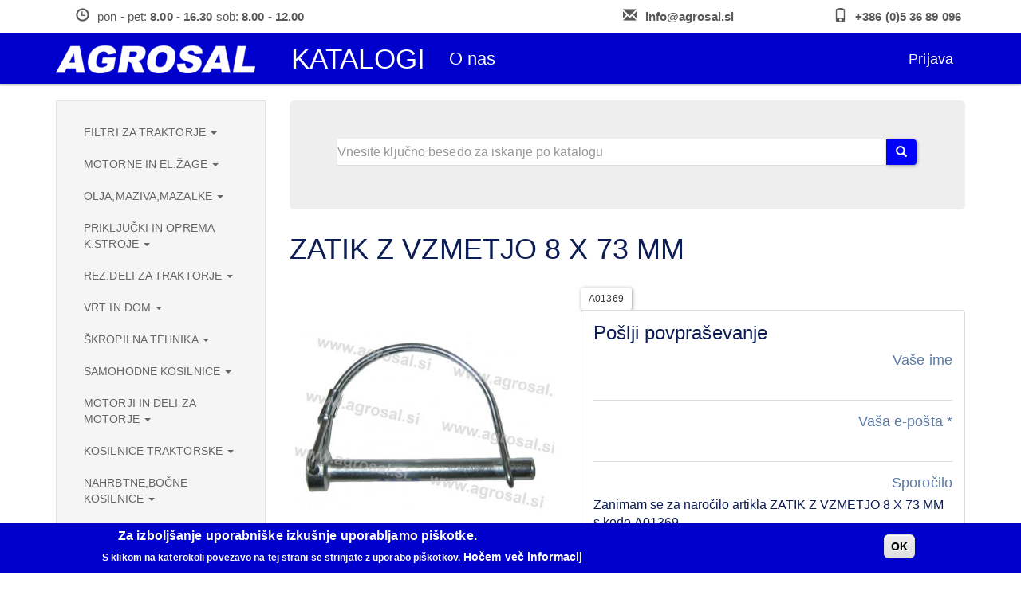

--- FILE ---
content_type: text/html; charset=utf-8
request_url: https://agrosal.si/artikel/zatik-z-vzmetjo-8-x-73-mm
body_size: 10977
content:
<!DOCTYPE html>
<html lang="sl" dir="ltr" prefix="content: http://purl.org/rss/1.0/modules/content/ dc: http://purl.org/dc/terms/ foaf: http://xmlns.com/foaf/0.1/ og: http://ogp.me/ns# rdfs: http://www.w3.org/2000/01/rdf-schema# sioc: http://rdfs.org/sioc/ns# sioct: http://rdfs.org/sioc/types# skos: http://www.w3.org/2004/02/skos/core# xsd: http://www.w3.org/2001/XMLSchema#">
<head>
  <link rel="profile" href="http://www.w3.org/1999/xhtml/vocab" />
  <meta name="viewport" content="width=device-width, initial-scale=1.0">
  <meta http-equiv="Content-Type" content="text/html; charset=utf-8" />
<meta name="Generator" content="Drupal 7 (http://drupal.org)" />
<link rel="canonical" href="/artikel/zatik-z-vzmetjo-8-x-73-mm" />
<link rel="shortlink" href="/node/36074" />
<script src="https://www.google.com/recaptcha/api.js?hl=sl" async="async" defer="defer"></script>
<link rel="shortcut icon" href="https://agrosal.si/sites/default/files/favicon-agrosal.png" type="image/png" />
  <title>ZATIK Z VZMETJO 8 X 73 MM | AGROSAL d.o.o.</title>
  <style>
@import url("https://agrosal.si/modules/system/system.base.css?s0tnrv");
</style>
<style>
@import url("https://agrosal.si/modules/field/theme/field.css?s0tnrv");
@import url("https://agrosal.si/modules/node/node.css?s0tnrv");
@import url("https://agrosal.si/sites/all/modules/views/css/views.css?s0tnrv");
</style>
<style>
@import url("https://agrosal.si/sites/all/modules/ctools/css/ctools.css?s0tnrv");
@import url("https://agrosal.si/sites/all/modules/eu_cookie_compliance/css/eu_cookie_compliance.css?s0tnrv");
@import url("https://agrosal.si/sites/all/libraries/easyzoom/css/easyzoom.css?s0tnrv");
@import url("https://agrosal.si/sites/default/files/ctools/css/0280a84a8877a6a9d0105c1bcc5d8e44.css?s0tnrv");
</style>
<style>
@import url("https://agrosal.si/sites/all/themes/ncommerce_agrosal/css/style.css?s0tnrv");
</style>
  <!-- HTML5 element support for IE6-8 -->
  <!--[if lt IE 9]>
    <script src="https://cdn.jsdelivr.net/html5shiv/3.7.3/html5shiv-printshiv.min.js"></script>
  <![endif]-->
  <script src="https://agrosal.si/sites/all/modules/jquery_update/replace/jquery/2.2/jquery.min.js?v=2.2.4"></script>
<script src="https://agrosal.si/misc/jquery-extend-3.4.0.js?v=2.2.4"></script>
<script src="https://agrosal.si/misc/jquery-html-prefilter-3.5.0-backport.js?v=2.2.4"></script>
<script src="https://agrosal.si/misc/jquery.once.js?v=1.2"></script>
<script src="https://agrosal.si/misc/drupal.js?s0tnrv"></script>
<script src="https://agrosal.si/sites/all/modules/jquery_update/js/jquery_browser.js?v=0.0.1"></script>
<script src="https://agrosal.si/sites/all/modules/eu_cookie_compliance/js/jquery.cookie-1.4.1.min.js?v=1.4.1"></script>
<script src="https://agrosal.si/misc/form-single-submit.js?v=7.98"></script>
<script src="https://agrosal.si/sites/default/files/languages/sl_AqCJCjbNCuJZBNIEH8pHaqsJDqARuwDOaTdgE6tiWa0.js?s0tnrv"></script>
<script src="https://agrosal.si/sites/all/modules/google_analytics/googleanalytics.js?s0tnrv"></script>
<script src="https://www.googletagmanager.com/gtag/js?id=UA-99606702-1"></script>
<script>window.dataLayer = window.dataLayer || [];function gtag(){dataLayer.push(arguments)};gtag("js", new Date());gtag("set", "developer_id.dMDhkMT", true);gtag("config", "UA-99606702-1", {"groups":"default","anonymize_ip":true});</script>
<script src="https://agrosal.si/sites/all/modules/captcha/captcha.js?s0tnrv"></script>
<script src="https://agrosal.si/sites/all/themes/ncommerce_agrosal/bootstrap/assets/javascripts/bootstrap/affix.js?s0tnrv"></script>
<script src="https://agrosal.si/sites/all/themes/ncommerce_agrosal/bootstrap/assets/javascripts/bootstrap/alert.js?s0tnrv"></script>
<script src="https://agrosal.si/sites/all/themes/ncommerce_agrosal/bootstrap/assets/javascripts/bootstrap/button.js?s0tnrv"></script>
<script src="https://agrosal.si/sites/all/themes/ncommerce_agrosal/bootstrap/assets/javascripts/bootstrap/carousel.js?s0tnrv"></script>
<script src="https://agrosal.si/sites/all/themes/ncommerce_agrosal/bootstrap/assets/javascripts/bootstrap/collapse.js?s0tnrv"></script>
<script src="https://agrosal.si/sites/all/themes/ncommerce_agrosal/bootstrap/assets/javascripts/bootstrap/dropdown.js?s0tnrv"></script>
<script src="https://agrosal.si/sites/all/themes/ncommerce_agrosal/bootstrap/assets/javascripts/bootstrap/modal.js?s0tnrv"></script>
<script src="https://agrosal.si/sites/all/themes/ncommerce_agrosal/bootstrap/assets/javascripts/bootstrap/tooltip.js?s0tnrv"></script>
<script src="https://agrosal.si/sites/all/themes/ncommerce_agrosal/bootstrap/assets/javascripts/bootstrap/popover.js?s0tnrv"></script>
<script src="https://agrosal.si/sites/all/themes/ncommerce_agrosal/bootstrap/assets/javascripts/bootstrap/scrollspy.js?s0tnrv"></script>
<script src="https://agrosal.si/sites/all/themes/ncommerce_agrosal/bootstrap/assets/javascripts/bootstrap/tab.js?s0tnrv"></script>
<script src="https://agrosal.si/sites/all/themes/ncommerce_agrosal/bootstrap/assets/javascripts/bootstrap/transition.js?s0tnrv"></script>
<script>jQuery.extend(Drupal.settings, {"basePath":"\/","pathPrefix":"","setHasJsCookie":0,"ajaxPageState":{"theme":"ncommerce_agrosal","theme_token":"aw7dmoMX_7-r7V7YyA0JkFa-oO1H1AZEklRzsK7F_NA","js":{"0":1,"sites\/all\/modules\/eu_cookie_compliance\/js\/eu_cookie_compliance.min.js":1,"sites\/all\/libraries\/easyzoom\/src\/easyzoom.js":1,"sites\/all\/modules\/easyzoom\/js\/easyzoom_script.js":1,"sites\/all\/themes\/bootstrap\/js\/bootstrap.js":1,"sites\/all\/modules\/jquery_update\/replace\/jquery\/2.2\/jquery.min.js":1,"misc\/jquery-extend-3.4.0.js":1,"misc\/jquery-html-prefilter-3.5.0-backport.js":1,"misc\/jquery.once.js":1,"misc\/drupal.js":1,"sites\/all\/modules\/jquery_update\/js\/jquery_browser.js":1,"sites\/all\/modules\/eu_cookie_compliance\/js\/jquery.cookie-1.4.1.min.js":1,"misc\/form-single-submit.js":1,"public:\/\/languages\/sl_AqCJCjbNCuJZBNIEH8pHaqsJDqARuwDOaTdgE6tiWa0.js":1,"sites\/all\/modules\/google_analytics\/googleanalytics.js":1,"https:\/\/www.googletagmanager.com\/gtag\/js?id=UA-99606702-1":1,"1":1,"sites\/all\/modules\/captcha\/captcha.js":1,"sites\/all\/themes\/ncommerce_agrosal\/bootstrap\/assets\/javascripts\/bootstrap\/affix.js":1,"sites\/all\/themes\/ncommerce_agrosal\/bootstrap\/assets\/javascripts\/bootstrap\/alert.js":1,"sites\/all\/themes\/ncommerce_agrosal\/bootstrap\/assets\/javascripts\/bootstrap\/button.js":1,"sites\/all\/themes\/ncommerce_agrosal\/bootstrap\/assets\/javascripts\/bootstrap\/carousel.js":1,"sites\/all\/themes\/ncommerce_agrosal\/bootstrap\/assets\/javascripts\/bootstrap\/collapse.js":1,"sites\/all\/themes\/ncommerce_agrosal\/bootstrap\/assets\/javascripts\/bootstrap\/dropdown.js":1,"sites\/all\/themes\/ncommerce_agrosal\/bootstrap\/assets\/javascripts\/bootstrap\/modal.js":1,"sites\/all\/themes\/ncommerce_agrosal\/bootstrap\/assets\/javascripts\/bootstrap\/tooltip.js":1,"sites\/all\/themes\/ncommerce_agrosal\/bootstrap\/assets\/javascripts\/bootstrap\/popover.js":1,"sites\/all\/themes\/ncommerce_agrosal\/bootstrap\/assets\/javascripts\/bootstrap\/scrollspy.js":1,"sites\/all\/themes\/ncommerce_agrosal\/bootstrap\/assets\/javascripts\/bootstrap\/tab.js":1,"sites\/all\/themes\/ncommerce_agrosal\/bootstrap\/assets\/javascripts\/bootstrap\/transition.js":1},"css":{"modules\/system\/system.base.css":1,"modules\/field\/theme\/field.css":1,"sites\/all\/modules\/ncommerce\/css\/nc.css":1,"sites\/all\/modules\/ncommerce\/nc_catalog\/css\/nc_catalog.css":1,"sites\/all\/modules\/ncommerce\/nc_inquiry\/css\/nc_inquiry.css":1,"sites\/all\/modules\/ncommerce\/nc_order\/css\/nc_order.css":1,"sites\/all\/modules\/ncommerce\/nc_product\/css\/nc_product.css":1,"sites\/all\/modules\/ncommerce\/nc_taxonomy\/css\/nc_taxonomy.css":1,"modules\/node\/node.css":1,"sites\/all\/modules\/views\/css\/views.css":1,"sites\/all\/modules\/ctools\/css\/ctools.css":1,"sites\/all\/modules\/eu_cookie_compliance\/css\/eu_cookie_compliance.css":1,"sites\/all\/libraries\/easyzoom\/css\/easyzoom.css":1,"public:\/\/ctools\/css\/0280a84a8877a6a9d0105c1bcc5d8e44.css":1,"sites\/all\/themes\/ncommerce_agrosal\/css\/style.css":1}},"urlIsAjaxTrusted":{"\/products":true,"\/artikel\/zatik-z-vzmetjo-8-x-73-mm":true},"eu_cookie_compliance":{"cookie_policy_version":"1.0.0","popup_enabled":1,"popup_agreed_enabled":0,"popup_hide_agreed":0,"popup_clicking_confirmation":1,"popup_scrolling_confirmation":0,"popup_html_info":"\u003Cdiv class=\u0022eu-cookie-compliance-banner eu-cookie-compliance-banner-info eu-cookie-compliance-banner--default\u0022\u003E\n  \u003Cdiv class=\u0022popup-content info\u0022\u003E\n        \u003Cdiv id=\u0022popup-text\u0022\u003E\n      \u003Ch2\u003EZa izbolj\u0161anje uporabni\u0161ke izku\u0161nje uporabljamo pi\u0161kotke.\u003C\/h2\u003E\n\u003Cp\u003ES klikom na katerokoli povezavo na tej strani se strinjate z uporabo pi\u0161kotkov.\u003C\/p\u003E\n              \u003Cbutton type=\u0022button\u0022 class=\u0022find-more-button eu-cookie-compliance-more-button\u0022\u003EHo\u010dem ve\u010d informacij\u003C\/button\u003E\n          \u003C\/div\u003E\n    \n    \u003Cdiv id=\u0022popup-buttons\u0022 class=\u0022\u0022\u003E\n            \u003Cbutton type=\u0022button\u0022 class=\u0022agree-button eu-cookie-compliance-default-button\u0022\u003EOK\u003C\/button\u003E\n          \u003C\/div\u003E\n  \u003C\/div\u003E\n\u003C\/div\u003E","use_mobile_message":false,"mobile_popup_html_info":"\u003Cdiv class=\u0022eu-cookie-compliance-banner eu-cookie-compliance-banner-info eu-cookie-compliance-banner--default\u0022\u003E\n  \u003Cdiv class=\u0022popup-content info\u0022\u003E\n        \u003Cdiv id=\u0022popup-text\u0022\u003E\n      \u003Ch2\u003EWe use cookies on this site to enhance your user experience\u003C\/h2\u003E\n\u003Cp\u003EBy tapping the Accept button, you agree to us doing so.\u003C\/p\u003E\n              \u003Cbutton type=\u0022button\u0022 class=\u0022find-more-button eu-cookie-compliance-more-button\u0022\u003EHo\u010dem ve\u010d informacij\u003C\/button\u003E\n          \u003C\/div\u003E\n    \n    \u003Cdiv id=\u0022popup-buttons\u0022 class=\u0022\u0022\u003E\n            \u003Cbutton type=\u0022button\u0022 class=\u0022agree-button eu-cookie-compliance-default-button\u0022\u003EOK\u003C\/button\u003E\n          \u003C\/div\u003E\n  \u003C\/div\u003E\n\u003C\/div\u003E\n","mobile_breakpoint":768,"popup_html_agreed":"\u003Cdiv\u003E\n  \u003Cdiv class=\u0022popup-content agreed\u0022\u003E\n    \u003Cdiv id=\u0022popup-text\u0022\u003E\n      \u003Ch2\u003EThank you for accepting cookies\u003C\/h2\u003E\n\u003Cp\u003EYou can now hide this message or find out more about cookies.\u003C\/p\u003E\n    \u003C\/div\u003E\n    \u003Cdiv id=\u0022popup-buttons\u0022\u003E\n      \u003Cbutton type=\u0022button\u0022 class=\u0022hide-popup-button eu-cookie-compliance-hide-button\u0022\u003ESkrij\u003C\/button\u003E\n              \u003Cbutton type=\u0022button\u0022 class=\u0022find-more-button eu-cookie-compliance-more-button-thank-you\u0022 \u003EMore info\u003C\/button\u003E\n          \u003C\/div\u003E\n  \u003C\/div\u003E\n\u003C\/div\u003E","popup_use_bare_css":false,"popup_height":"auto","popup_width":"100%","popup_delay":1000,"popup_link":"\/piskotki","popup_link_new_window":1,"popup_position":null,"fixed_top_position":false,"popup_language":"sl","store_consent":false,"better_support_for_screen_readers":0,"reload_page":0,"domain":"","domain_all_sites":null,"popup_eu_only_js":0,"cookie_lifetime":"100","cookie_session":false,"disagree_do_not_show_popup":0,"method":"default","allowed_cookies":"","withdraw_markup":"\u003Cbutton type=\u0022button\u0022 class=\u0022eu-cookie-withdraw-tab\u0022\u003EPrivacy settings\u003C\/button\u003E\n\u003Cdiv class=\u0022eu-cookie-withdraw-banner\u0022\u003E\n  \u003Cdiv class=\u0022popup-content info\u0022\u003E\n    \u003Cdiv id=\u0022popup-text\u0022\u003E\n      \u003Ch2\u003EWe use cookies on this site to enhance your user experience\u003C\/h2\u003E\n\u003Cp\u003EYou have given your consent for us to set cookies.\u003C\/p\u003E\n    \u003C\/div\u003E\n    \u003Cdiv id=\u0022popup-buttons\u0022\u003E\n      \u003Cbutton type=\u0022button\u0022 class=\u0022eu-cookie-withdraw-button\u0022\u003EWithdraw consent\u003C\/button\u003E\n    \u003C\/div\u003E\n  \u003C\/div\u003E\n\u003C\/div\u003E\n","withdraw_enabled":false,"withdraw_button_on_info_popup":0,"cookie_categories":[],"cookie_categories_details":[],"enable_save_preferences_button":1,"cookie_name":"","cookie_value_disagreed":"0","cookie_value_agreed_show_thank_you":"1","cookie_value_agreed":"2","containing_element":"body","automatic_cookies_removal":true,"close_button_action":"close_banner"},"googleanalytics":{"account":["UA-99606702-1"],"trackOutbound":1,"trackMailto":1,"trackDownload":1,"trackDownloadExtensions":"7z|aac|arc|arj|asf|asx|avi|bin|csv|doc(x|m)?|dot(x|m)?|exe|flv|gif|gz|gzip|hqx|jar|jpe?g|js|mp(2|3|4|e?g)|mov(ie)?|msi|msp|pdf|phps|png|ppt(x|m)?|pot(x|m)?|pps(x|m)?|ppam|sld(x|m)?|thmx|qtm?|ra(m|r)?|sea|sit|tar|tgz|torrent|txt|wav|wma|wmv|wpd|xls(x|m|b)?|xlt(x|m)|xlam|xml|z|zip"},"bootstrap":{"anchorsFix":"0","anchorsSmoothScrolling":"0","formHasError":1,"popoverEnabled":1,"popoverOptions":{"animation":1,"html":0,"placement":"right","selector":"","trigger":"click","triggerAutoclose":1,"title":"","content":"","delay":0,"container":"body"},"tooltipEnabled":1,"tooltipOptions":{"animation":1,"html":0,"placement":"auto left","selector":"","trigger":"hover focus","delay":0,"container":"body"}}});</script>
</head>
<body class="navbar-is-static-top html not-front not-logged-in one-sidebar sidebar-first page-node page-node- page-node-36074 node-type-product">
  <div id="skip-link">
    <a href="#main-content" class="element-invisible element-focusable">Skip to main content</a>
  </div>
    <header role="banner" id="page-header-info" class="navbar navbar-static-top navbar-default">
    <div class="container">
        <div class="row">
            <div class="col-md-12">
	              <div class="region region-header">
    <section id="block-block-1" class="block block-block clearfix">

      
  <div class="company-info  row">
<div class="col-md-6 text-left">
<span class="glyphicon glyphicon-time" aria-hidden="true"></span>pon - pet: <strong>8.00 - 16.30</strong> sob: <strong>8.00 - 12.00</strong>
</div>
<div class="col-md-3">
<span class="glyphicon glyphicon-envelope" aria-hidden="true"></span><strong><a href="mailto:info@agrosal.si">info@agrosal.si</a></strong>
</div>
<div class="col-md-3">
<span class="glyphicon glyphicon-phone" aria-hidden="true"></span><strong><a href="tel:+386 5 36 89 096">+386 (0)5 36 89 096</a></strong>
</div>
</div>

</section>
  </div>
            </div>
        </div>
    </div>
</header> <!-- /#page-header -->

<header id="navbar" role="banner" class="navbar navbar-static-top navbar-default">
  <div class="container">
        <div class="navbar-logo">
      <p class="logo"><a class="logo navbar-btn pull-left" href="/" title="Domov">
             <img src="https://agrosal.si/sites/default/files/agrosal_logo_new.png" alt="Domov" />
              </a></p>
    </div>
    
    <div class="navbar-header">
              <button type="button" class="navbar-toggle" data-toggle="collapse" data-target=".navbar-collapse">
          <span class="sr-only">Toggle navigation</span>
          <span class="icon-bar"></span>
          <span class="icon-bar"></span>
          <span class="icon-bar"></span>
        </button>
          </div>

          <div class="navbar-collapse collapse">
        <nav role="navigation">
                    <div class="primary">
            <ul class="menu nav navbar-nav"><li class="first leaf"><a href="/katalogi" title="">Katalogi</a></li>
<li class="last leaf"><a href="/o-nas">O nas</a></li>
</ul>          </div>
                              <div class="secondary">
            <ul class="menu nav navbar-nav secondary"><li class="first last expanded"><a href="/user/login" title="">Prijava</a></li>
</ul>          </div>
                            </nav>
      </div>
      </div>
</header>

<div class="main-container container">

  <div class="row row-content">

          <aside class="col-sm-3" role="complementary">
          <div class="region region-sidebar-first well">
    <section id="block-menu-block-1" class="block block-menu-block clearfix">

      
  <div class="menu-block-wrapper menu-block-1 menu-name-menu-product-groups parent-mlid-0 menu-level-1">
  <ul class="menu nav"><li class="first expanded menu-mlid-531 dropdown"><a href="/groups/filtri-za-traktorje" title="FILTRI ZA TRAKTORJE" data-target="#" class="dropdown-toggle" data-toggle="dropdown">FILTRI ZA TRAKTORJE <span class="caret"></span></a><ul class="dropdown-menu dropdown-menu-right"><li class="first leaf menu-mlid-532"><a href="/groups/filtri-goriva" title="FILTRI GORIVA">FILTRI GORIVA</a></li>
<li class="leaf menu-mlid-534"><a href="/groups/filtri-hidravlike" title="FILTRI HIDRAVLIKE">FILTRI HIDRAVLIKE</a></li>
<li class="leaf menu-mlid-536"><a href="/groups/filtri-kabin" title="FILTRI KABIN">FILTRI KABIN</a></li>
<li class="leaf menu-mlid-533"><a href="/groups/filtri-olja" title="FILTRI OLJA">FILTRI OLJA</a></li>
<li class="last leaf menu-mlid-535"><a href="/groups/filtri-zraka" title="FILTRI ZRAKA">FILTRI ZRAKA</a></li>
</ul></li>
<li class="expanded menu-mlid-512 dropdown"><a href="/taxonomy/term/89" title="MOTORNE IN EL.ŽAGE" data-target="#" class="dropdown-toggle" data-toggle="dropdown">MOTORNE IN EL.ŽAGE <span class="caret"></span></a><ul class="dropdown-menu dropdown-menu-right"><li class="first leaf menu-mlid-521"><a href="/groups/alpina" title="ALPINA">ALPINA</a></li>
<li class="leaf menu-mlid-519"><a href="/groups/deli-za-motzage-manjsi" title="DELI ZA MOT.ŽAGE MANJŠI">DELI ZA MOT.ŽAGE MANJŠI</a></li>
<li class="leaf menu-mlid-518"><a href="/groups/deli-za-motzage-vecji" title="DELI ZA MOT.ŽAGE VEČJI">DELI ZA MOT.ŽAGE VEČJI</a></li>
<li class="leaf menu-mlid-514"><a href="/groups/deli-za-zage-ama" title="DELI ZA ŽAGE AMA">DELI ZA ŽAGE AMA</a></li>
<li class="leaf menu-mlid-523"><a href="/groups/homelite" title="HOMELITE">HOMELITE</a></li>
<li class="leaf menu-mlid-520"><a href="/groups/husqvarna" title="HUSQVARNA">HUSQVARNA</a></li>
<li class="leaf menu-mlid-632"><a href="/groups/makita" title="MAKITA">MAKITA</a></li>
<li class="leaf menu-mlid-522"><a href="/groups/mcculloch" title="MCCULLOCH">MCCULLOCH</a></li>
<li class="leaf menu-mlid-516"><a href="/groups/meci-za-zage" title="MEČI ZA ŽAGE">MEČI ZA ŽAGE</a></li>
<li class="leaf menu-mlid-524"><a href="/groups/oleo-mac" title="OLEO MAC">OLEO MAC</a></li>
<li class="leaf menu-mlid-651"><a href="/groups/stihl" title="STIHL">STIHL</a></li>
<li class="leaf menu-mlid-515"><a href="/groups/verige-za-zage" title="VERIGE ZA ŽAGE">VERIGE ZA ŽAGE</a></li>
<li class="leaf menu-mlid-517"><a href="/groups/zobniki-verizni" title="ZOBNIKI VERIŽNI">ZOBNIKI VERIŽNI</a></li>
<li class="last leaf menu-mlid-513"><a href="/groups/zage" title="ŽAGE">ŽAGE</a></li>
</ul></li>
<li class="expanded menu-mlid-537 dropdown"><a href="/groups/oljamazivamazalke" title="OLJA,MAZIVA,MAZALKE" data-target="#" class="dropdown-toggle" data-toggle="dropdown">OLJA,MAZIVA,MAZALKE <span class="caret"></span></a><ul class="dropdown-menu dropdown-menu-right"><li class="first leaf menu-mlid-548"><a href="/groups/hladilne-tekocine" title="HLADILNE TEKOČINE">HLADILNE TEKOČINE</a></li>
<li class="leaf menu-mlid-545"><a href="/groups/masti" title="MASTI">MASTI</a></li>
<li class="leaf menu-mlid-546"><a href="/groups/mazalke-deli-za-mazalke" title="MAZALKE IN DELI ZA MAZALKE">MAZALKE IN DELI ZA MAZALKE</a></li>
<li class="leaf menu-mlid-547"><a href="/groups/nipli-mazalni" title="NIPLI MAZALNI">NIPLI MAZALNI</a></li>
<li class="leaf menu-mlid-540"><a href="/groups/olja-ambraarkos" title="OLJA AMBRA,ARKOS">OLJA AMBRA,ARKOS</a></li>
<li class="leaf menu-mlid-541"><a href="/groups/olja-arbor" title="OLJA ARBOR">OLJA ARBOR</a></li>
<li class="leaf menu-mlid-542"><a href="/groups/olja-hexol-druga" title="OLJA HEXOL IN DRUGA">OLJA HEXOL IN DRUGA</a></li>
<li class="leaf menu-mlid-538"><a href="/groups/olja-modrica" title="OLJA MODRIČA">OLJA MODRIČA</a></li>
<li class="leaf menu-mlid-539"><a href="/groups/olja-nisotec" title="OLJA NISOTEC">OLJA NISOTEC</a></li>
<li class="leaf menu-mlid-543"><a href="/groups/olja-za-mesanice" title="OLJA ZA MEŠANICE">OLJA ZA MEŠANICE</a></li>
<li class="last leaf menu-mlid-544"><a href="/groups/olja-za-verige" title="OLJA ZA VERIGE">OLJA ZA VERIGE</a></li>
</ul></li>
<li class="expanded menu-mlid-487 dropdown"><a href="/taxonomy/term/64" title="PRIKLJUČKI IN OPREMA K.STROJE" data-target="#" class="dropdown-toggle" data-toggle="dropdown">PRIKLJUČKI IN OPREMA K.STROJE <span class="caret"></span></a><ul class="dropdown-menu dropdown-menu-right"><li class="first leaf menu-mlid-491"><a href="/groups/cilindri-hidravlicni" title="CILINDRI HIDRAVLIČNI">CILINDRI HIDRAVLIČNI</a></li>
<li class="leaf menu-mlid-489"><a href="/groups/deli-za-prikolice" title="DELI ZA PRIKOLICE">DELI ZA PRIKOLICE</a></li>
<li class="leaf menu-mlid-495"><a href="/groups/elektro-oprema" title="ELEKTRO OPREMA">ELEKTRO OPREMA</a></li>
<li class="leaf menu-mlid-490"><a href="/groups/hidravlikavolanikoncnikised" title="HIDRAVLIKA,VOLANI,KONČNIKI,SED">HIDRAVLIKA,VOLANI,KONČNIKI,SED</a></li>
<li class="leaf menu-mlid-499"><a href="/groups/jermeni" title="JERMENI">JERMENI</a></li>
<li class="leaf menu-mlid-501"><a href="/groups/kabine-deli" title="KABINE IN DELI">KABINE IN DELI</a></li>
<li class="leaf menu-mlid-494"><a href="/groups/kardani-deli-za-kardane" title="KARDANI IN DELI ZA KARDANE">KARDANI IN DELI ZA KARDANE</a></li>
<li class="leaf menu-mlid-498"><a href="/groups/lezaji" title="LEŽAJI">LEŽAJI</a></li>
<li class="leaf menu-mlid-500"><a href="/groups/potrosni-material" title="POTROŠNI MATERIAL">POTROŠNI MATERIAL</a></li>
<li class="leaf menu-mlid-488"><a href="/groups/prikljucki" title="PRIKLJUČKI">PRIKLJUČKI</a></li>
<li class="leaf menu-mlid-497"><a href="/groups/semeringi-oljna-tesnila" title="SEMERINGI-OLJNA TESNILA">SEMERINGI-OLJNA TESNILA</a></li>
<li class="leaf menu-mlid-493"><a href="/groups/sorniki-zatiki" title="SORNIKI IN ZATIKI">SORNIKI IN ZATIKI</a></li>
<li class="leaf menu-mlid-502"><a href="/groups/vijakimaticeskopci" title="VIJAKI,MATICE,ŠKOPCI">VIJAKI,MATICE,ŠKOPCI</a></li>
<li class="leaf menu-mlid-492"><a href="/groups/zatezne-rokezatezalci" title="ZATEZNE ROKE,ZATEZALCI">ZATEZNE ROKE,ZATEZALCI</a></li>
<li class="last leaf menu-mlid-496"><a href="/groups/zarnice" title="ŽARNICE">ŽARNICE</a></li>
</ul></li>
<li class="expanded menu-mlid-478 dropdown"><a href="/groups/rezdeli-za-traktorje" title="REZ.DELI ZA TRAKTORJE" data-target="#" class="dropdown-toggle" data-toggle="dropdown">REZ.DELI ZA TRAKTORJE <span class="caret"></span></a><ul class="dropdown-menu dropdown-menu-right"><li class="first leaf menu-mlid-486"><a href="/groups/drugi-traktorji" title="DRUGI TRAKTORJI">DRUGI TRAKTORJI</a></li>
<li class="leaf menu-mlid-483"><a href="/groups/fiatnew-holandford" title="FIAT,NEW HOLAND,FORD">FIAT,NEW HOLAND,FORD</a></li>
<li class="leaf menu-mlid-479"><a href="/groups/imt" title="IMT">IMT</a></li>
<li class="leaf menu-mlid-484"><a href="/groups/landini-massey-ferguson" title="LANDINI, MASSEY FERGUSON">LANDINI, MASSEY FERGUSON</a></li>
<li class="leaf menu-mlid-634"><a href="/groups/pasqualiferrari" title="PASQUALI FERRARI">PASQUALI,FERRARI</a></li>
<li class="leaf menu-mlid-485"><a href="/groups/samelamborghinihurlimanndeu" title="SAME, LAMBORGHINI, HURLIMANN, DEU">SAME,LAMBORGHINI,HURLIMANN,DEU</a></li>
<li class="leaf menu-mlid-481"><a href="/groups/tomo-vinkovic" title="TOMO VINKOVIĆ">TOMO VINKOVIĆ</a></li>
<li class="leaf menu-mlid-480"><a href="/groups/utb-store" title="UTB, ŠTORE">UTB, ŠTORE</a></li>
<li class="last leaf menu-mlid-482"><a href="/groups/zetor-ursus" title="ZETOR, URSUS">ZETOR, URSUS</a></li>
</ul></li>
<li class="expanded menu-mlid-525 dropdown"><a href="/groups/vrt-dom" title="VRT IN DOM" data-target="#" class="dropdown-toggle" data-toggle="dropdown">VRT IN DOM <span class="caret"></span></a><ul class="dropdown-menu dropdown-menu-right"><li class="first leaf menu-mlid-652"><a href="/groups/obutevoblacila" title="OBUTEV,OBLAČILA">OBUTEV,OBLAČILA</a></li>
<li class="leaf menu-mlid-653"><a href="/groups/ostalo-0" title="OSTALO">OSTALO</a></li>
<li class="leaf menu-mlid-528"><a href="/groups/rocno-orodje" title="ROČNO ORODJE">ROČNO ORODJE</a></li>
<li class="leaf menu-mlid-526"><a href="/groups/skarje" title="ŠKARJE">ŠKARJE</a></li>
<li class="last leaf menu-mlid-527"><a href="/groups/zage-0" title="ŽAGE">ŽAGE</a></li>
</ul></li>
<li class="expanded menu-mlid-503 dropdown"><a href="/taxonomy/term/80" title="ŠKROPILNA TEHNIKA" data-target="#" class="dropdown-toggle" data-toggle="dropdown">ŠKROPILNA TEHNIKA <span class="caret"></span></a><ul class="dropdown-menu dropdown-menu-right"><li class="first leaf menu-mlid-505"><a href="/groups/agromehanika-kranj" title="AGROMEHANIKA KRANJ">AGROMEHANIKA KRANJ</a></li>
<li class="leaf menu-mlid-506"><a href="/groups/comet-italija" title="COMET ITALIJA">COMET ITALIJA</a></li>
<li class="leaf menu-mlid-635"><a href="/groups/imovili" title="IMOVILLI">IMOVILI</a></li>
<li class="leaf menu-mlid-507"><a href="/groups/membrane" title="MEMBRANE">MEMBRANE</a></li>
<li class="leaf menu-mlid-511"><a href="/groups/ostalo" title="OSTALO">OSTALO</a></li>
<li class="leaf menu-mlid-509"><a href="/groups/prikljucki-za-cisterne" title="PRIKLJUČKI IN FILTRI">PRIKLJUČKI ZA CISTERNE</a></li>
<li class="leaf menu-mlid-510"><a href="/groups/crpalke-cevi" title="ČRPALKE IN CEVI">ČRPALKE IN CEVI</a></li>
<li class="leaf menu-mlid-504"><a href="/groups/skropilnice" title="ŠKROPILNICE">ŠKROPILNICE</a></li>
<li class="last leaf menu-mlid-508"><a href="/groups/sobe-filtri-prikljucki" title="ŠOBE">ŠOBE FILTRI PRIKLJUČKI</a></li>
</ul></li>
<li class="expanded menu-mlid-424 dropdown"><a href="/groups/samohodne-kosilnice" title="SAMOHODNE KOSILNICE" data-target="#" class="dropdown-toggle" data-toggle="dropdown">SAMOHODNE KOSILNICE <span class="caret"></span></a><ul class="dropdown-menu dropdown-menu-right"><li class="first leaf menu-mlid-425"><a href="/groups/bcs" title="BCS">BCS</a></li>
<li class="leaf menu-mlid-426"><a href="/groups/tomospoloponymepy" title="TOMOS, BENASSI, POLO">TOMOS,POLO,PONY,MEPY</a></li>
<li class="leaf menu-mlid-427"><a href="/groups/al-ko-esm" title="AL-KO, ESM">AL-KO, ESM</a></li>
<li class="leaf menu-mlid-428"><a href="/groups/olympia" title="OLYMPIA">OLYMPIA</a></li>
<li class="leaf menu-mlid-429"><a href="/groups/bertolini" title="BERTOLINI">BERTOLINI</a></li>
<li class="leaf menu-mlid-430"><a href="/groups/benassibarbienibbimabpasbo" title="NIBBI-FIGARO, MAB, PASBO">BENASSI,BARBIE,NIBBI,MAB,PASBO</a></li>
<li class="leaf menu-mlid-431"><a href="/groups/seplaverda" title="SEP, LAVERDA">SEP,LAVERDA</a></li>
<li class="leaf menu-mlid-432"><a href="/groups/mutaimtalpina" title="MUTA,IMT,ALPINA">MUTA,IMT,ALPINA</a></li>
<li class="leaf menu-mlid-433"><a href="/groups/labin-goldoni" title="LABIN-GOLDONI">LABIN-GOLDONI</a></li>
<li class="leaf menu-mlid-434"><a href="/groups/kose-samohodnih-kosilnic" title="KOSE SAMOHODNIH KOSILNIC">KOSE SAMOHODNIH KOSILNIC</a></li>
<li class="leaf menu-mlid-435"><a href="/groups/zajle-za-kosilnice" title="ZAJLE ZA KOSILNICE">ZAJLE ZA KOSILNICE</a></li>
<li class="leaf menu-mlid-436"><a href="/groups/deli-za-obdelavo-zemlje" title="DELI ZA OBDELAVO ZEMLJE">DELI ZA OBDELAVO ZEMLJE</a></li>
<li class="leaf menu-mlid-437"><a href="/groups/plasci-zracnice" title="PLAŠČI IN ZRAČNICE">PLAŠČI IN ZRAČNICE</a></li>
<li class="last leaf menu-mlid-650"><a href="/groups/bcs-snopovezalka" title="BCS SNOPOVEZALKA">BCS SNOPOVEZALKA</a></li>
</ul></li>
<li class="expanded menu-mlid-438 dropdown"><a href="/groups/motorji-deli-za-motorje" title="MOTORJI IN DELI ZA MOTORJE" data-target="#" class="dropdown-toggle" data-toggle="dropdown">MOTORJI IN DELI ZA MOTORJE <span class="caret"></span></a><ul class="dropdown-menu dropdown-menu-right"><li class="first leaf menu-mlid-439"><a href="/groups/motorji-vgradni" title="MOTORJI VGRADNI">MOTORJI VGRADNI</a></li>
<li class="leaf menu-mlid-440"><a href="/groups/lombardinikohlerslanzi" title="LOMBARDINI,KOHLER,SLANZI">LOMBARDINI,KOHLER,SLANZI</a></li>
<li class="leaf menu-mlid-441"><a href="/groups/acmeruggerini" title="ACME,RUGGERINI">ACME,RUGGERINI</a></li>
<li class="leaf menu-mlid-442"><a href="/groups/hondayanmarkubotasubaru" title="HONDA, YANMAR, KUBOTA, SUBARU">HONDA,YANMAR,KUBOTA,SUBARU</a></li>
<li class="leaf menu-mlid-443"><a href="/groups/kawasakimitsubishiopemmaruy" title="KAWASAKI, MITSUBISHI, OPEM, MARUY">KAWASAKI,MITSUBISHI,OPEM,MARUY</a></li>
<li class="leaf menu-mlid-444"><a href="/groups/briggs-stratton" title="BRIGGS &amp; STRATTON">BRIGGS &amp; STRATTON</a></li>
<li class="leaf menu-mlid-445"><a href="/groups/tecumsehaspera" title="TECUMSEH,ASPERA">TECUMSEH,ASPERA</a></li>
<li class="leaf menu-mlid-446"><a href="/groups/motorji-chinaloncinlaltsv" title="MOTORJI CHINA, LONCIN, LA, LT, SV">MOTORJI CHINA,LONCIN,LA,LT,SV</a></li>
<li class="leaf menu-mlid-447"><a href="/groups/ducati-minareli-cm-vm-motori" title="CM-  V.M.-DUCATI MOTORI">DUCATI-MINARELI-CM- VM MOTORI</a></li>
<li class="leaf menu-mlid-448"><a href="/groups/crpalke-goriva" title="ČRPALKE GORIVA">ČRPALKE GORIVA</a></li>
<li class="leaf menu-mlid-449"><a href="/groups/sobe-vbrizgalne-elementi" title="ŠOBE VBRIZGALNE IN ELEMENTI">ŠOBE VBRIZGALNE IN ELEMENTI</a></li>
<li class="leaf menu-mlid-450"><a href="/groups/svecke" title="SVEČKE">SVEČKE</a></li>
<li class="leaf menu-mlid-451"><a href="/groups/podlozke-bakrene" title="PODLOŽKE BAKRENE">PODLOŽKE BAKRENE</a></li>
<li class="leaf menu-mlid-631"><a href="/groups/subaru-robin-makita" title="SUBARU ROBIN MAKITA">SUBARU ROBIN MAKITA</a></li>
<li class="last leaf menu-mlid-633"><a href="/groups/minarelli-beta-ducati" title="MINARELLI BETA DUCATI">MINARELLI BETA DUCATI</a></li>
</ul></li>
<li class="expanded menu-mlid-452 dropdown"><a href="/groups/kosilnice-traktorske" title="KOSILNICE TRAKTORSKE" data-target="#" class="dropdown-toggle" data-toggle="dropdown">KOSILNICE TRAKTORSKE <span class="caret"></span></a><ul class="dropdown-menu dropdown-menu-right"><li class="first leaf menu-mlid-453"><a href="/groups/bcs-duplex" title="BCS DUPLEX">BCS DUPLEX</a></li>
<li class="leaf menu-mlid-454"><a href="/groups/gaspardo" title="GASPARDO">GASPARDO</a></li>
<li class="leaf menu-mlid-455"><a href="/groups/superiorgramipgs" title="SUPERIOR,GRAMIP,G&amp;S">SUPERIOR,GRAMIP,G&amp;S</a></li>
<li class="leaf menu-mlid-456"><a href="/groups/kose-traktorskih-kosilnic" title="KOSE TRAKTORSKIH KOSILNIC">KOSE TRAKTORSKIH KOSILNIC</a></li>
<li class="leaf menu-mlid-457"><a href="/groups/nozi-deli-disk-kosilnic" title="NOŽI IN DELI DISK. KOSILNIC">NOŽI IN DELI DISK. KOSILNIC</a></li>
<li class="leaf menu-mlid-458"><a href="/groups/gsfs530" title="G&amp;S,FS530">G&amp;S,FS530</a></li>
<li class="leaf menu-mlid-459"><a href="/groups/sip-vzmetni-kraki" title="SIP IN VZMETNI KRAKI">SIP IN VZMETNI KRAKI</a></li>
<li class="last leaf menu-mlid-460"><a href="/groups/maschio" title="DELI ZA  SEJALNICE">MASCHIO</a></li>
</ul></li>
<li class="expanded menu-mlid-461 dropdown"><a href="/taxonomy/term/38" title="NAHRBTNE,BOČNE KOSILNICE" data-target="#" class="dropdown-toggle" data-toggle="dropdown">NAHRBTNE,BOČNE KOSILNICE <span class="caret"></span></a><ul class="dropdown-menu dropdown-menu-right"><li class="first leaf menu-mlid-462"><a href="/groups/kosilnice" title="KOSILNICE">KOSILNICE</a></li>
<li class="leaf menu-mlid-463"><a href="/groups/bovdni-za-nahrbkosilnice" title="BOVDNI ZA NAHRB.KOSILNICE">BOVDNI ZA NAHRB.KOSILNICE</a></li>
<li class="leaf menu-mlid-464"><a href="/groups/zajle-pogonske" title="ZAJLE POGONSKE">ZAJLE POGONSKE</a></li>
<li class="leaf menu-mlid-465"><a href="/groups/kotni-prenosi" title="KOTNI PRENOSI">KOTNI PRENOSI</a></li>
<li class="leaf menu-mlid-466"><a href="/groups/rezila-diski" title="REZILA - DISKI">REZILA - DISKI</a></li>
<li class="leaf menu-mlid-467"><a href="/groups/glave-z-nitko-deli" title="GLAVE Z NITKO IN DELI">GLAVE Z NITKO IN DELI</a></li>
<li class="leaf menu-mlid-468"><a href="/groups/nitke-laksi" title="NITKE - LAKSI">NITKE - LAKSI</a></li>
<li class="leaf menu-mlid-469"><a href="/groups/zajle-plina" title="ZAJLE PLINA">ZAJLE PLINA</a></li>
<li class="last leaf menu-mlid-470"><a href="/groups/ostala-oprema" title="OSTALA OPREMA">OSTALA OPREMA</a></li>
</ul></li>
<li class="last expanded menu-mlid-471 dropdown"><a href="/groups/vrtne-kosilnice" title="VRTNE KOSILNICE" data-target="#" class="dropdown-toggle" data-toggle="dropdown">VRTNE KOSILNICE <span class="caret"></span></a><ul class="dropdown-menu dropdown-menu-right"><li class="first leaf menu-mlid-475"><a href="/groups/kolesa-vrtnih-kosilnic" title="KOLESA VRTNIH KOSILNIC">KOLESA VRTNIH KOSILNIC</a></li>
<li class="leaf menu-mlid-472"><a href="/groups/kosilnice-0" title="KOSILNICE">KOSILNICE</a></li>
<li class="leaf menu-mlid-474"><a href="/groups/nosilci-nozev-drugi-deli" title="NOSILCI NOŽEV IN DRUGI DELI">NOSILCI NOŽEV IN DRUGI DELI</a></li>
<li class="leaf menu-mlid-473"><a href="/groups/nozi-za-vrtne-kosilnice" title="NOŽI ZA VRTNE KOSILNICE">NOŽI ZA VRTNE KOSILNICE</a></li>
<li class="leaf menu-mlid-477"><a href="/groups/vplinjaci-deli-vplinjacev" title="VPLINJAČI IN DELI VPLINJAČEV">VPLINJAČI IN DELI VPLINJAČEV</a></li>
<li class="last leaf menu-mlid-476"><a href="/groups/zajle-vrtnih-kosilnic" title="ZAJLE VRTNIH KOSILNIC">ZAJLE VRTNIH KOSILNIC</a></li>
</ul></li>
</ul></div>

</section>
  </div>
      </aside>  <!-- /#sidebar-first -->
    
    <section class="col-sm-9">
              <div class="highlighted jumbotron">  <div class="region region-highlighted">
    <section id="block-views-exp-catalog-table" class="block block-views clearfix">

      
  <form action="/products" method="get" id="views-exposed-form-catalog-table" accept-charset="UTF-8"><div><div class="views-exposed-form">
  <div class="views-exposed-widgets clearfix">
    <div class="input-group">
          <div class="form-item form-item-search-api-views-fulltext form-type-textfield form-group"><input placeholder="Vnesite ključno besedo za iskanje po katalogu" class="form-control form-text" title="Uporabite katerokoli ključno besedo, šifro ali del le-te za iskanje izdelka po katalogu." data-toggle="tooltip" type="text" id="edit-search-api-views-fulltext" name="search_api_views_fulltext" value="" size="30" maxlength="128" /></div>          <span class="input-group-btn">
        <button type="submit" class="btn btn-primary views-submit-button"><span class="icon glyphicon glyphicon-search" aria-hidden="true"></span>
</button>
      </span>
    </div>
  </div>
</div>
</div></form>
</section>
  </div>
</div>
                        <a id="main-content"></a>
                              <h1 class="page-header zatik-z-vzmetjo-8-x-73-mm">ZATIK Z VZMETJO 8 X 73 MM</h1>
                                                          <div class="region region-content">
    <section id="block-system-main" class="block block-system clearfix">

      
  <article id="node-36074" class="node node-product node-promoted clearfix" view-mode="full" about="/artikel/zatik-z-vzmetjo-8-x-73-mm" typeof="sioc:Item foaf:Document">
    <header>
            <span property="dc:title" content="ZATIK Z VZMETJO 8 X 73 MM" class="rdf-meta element-hidden"></span>  </header>
        <div class="row">
      <div class="col-xs-12 col-md-5">
                <div class="field field-name-product-images field-type-image field-label-hidden"><div class="field-items"><div class="field-item even">
<div class="easyzoom easyzoom--overlay easyzoom--with-thumbnails">
  <a href="https://agrosal.si/sites/default/files/product/a01369_0.jpg">
    <img typeof="foaf:Image" class="img-responsive" src="https://agrosal.si/sites/default/files/styles/large/public/product/a01369_0.jpg?itok=ina8hEGk" width="480" height="480" alt="" />  </a>
</div>
</div><div class="field-item odd">
<div class="easyzoom-thumbnails">
  <a href="https://agrosal.si/sites/default/files/product/a01369_0.jpg" data-standard="https://agrosal.si/sites/default/files/styles/large/public/product/a01369_0.jpg?itok=ina8hEGk">
    <img typeof="foaf:Image" class="img-responsive" src="https://agrosal.si/sites/default/files/styles/thumbnail/public/product/a01369_0.jpg?itok=e7uTuKeg" width="140" height="140" alt="" />  </a>
</div>
</div><div class="field-item even">
<div class="easyzoom-thumbnails">
  <a href="https://agrosal.si/sites/default/files/product/a01369-2_0.jpg" data-standard="https://agrosal.si/sites/default/files/styles/large/public/product/a01369-2_0.jpg?itok=fGiAHgbY">
    <img typeof="foaf:Image" class="img-responsive" src="https://agrosal.si/sites/default/files/styles/thumbnail/public/product/a01369-2_0.jpg?itok=jAzGKnoT" width="140" height="140" alt="" />  </a>
</div>
</div></div></div>              </div>
      <div class="col-xs-12 col-md-7">
                <div class="field field-name-product-code field-type-text field-label-hidden"><div class="field-items"><div class="field-item even"><a tabindex="0" class="btn btn-sm btn-default popover-codes" role="button" data-toggle="popover" data-trigger="focus" data-placement="bottom" data-html="true">A01369</a></div></div></div><div class="field field-name-product-price field-type-number-decimal field-label-hidden"><div class="field-items"><div class="field-item even">
<ul class="list-group">
  <li class="list-group-item">
    <h3 class="list-group-item-heading">Pošlji povpraševanje</h3>
	<h4 class="list-group-item-text text-right"><form class="send-product-inquiry-form" action="/artikel/zatik-z-vzmetjo-8-x-73-mm" method="post" id="nc-product-send-product-inquiry-form" accept-charset="UTF-8"><div><!-- Render any remaining elements, such as hidden inputs (token, form_id, etc). -->
<div class="form-item form-item-name form-type-textfield form-group"> <label class="control-label" for="edit-name">Vaše ime</label>
<input class="form-control form-text" type="text" id="edit-name" name="name" value="" size="48" maxlength="50" /></div><div class="form-item form-item-email form-type-textfield form-group"> <label class="control-label" for="edit-email">Vaša e-pošta <span class="form-required" title="To polje je obvezno.">*</span></label>
<input class="form-control form-text required" type="text" id="edit-email" name="email" value="" size="48" maxlength="50" /></div><div class="form-item form-item-message form-type-textarea form-group"> <label class="control-label" for="edit-message">Sporočilo</label>
<div class="form-textarea-wrapper"><textarea class="form-control form-textarea" id="edit-message" name="message" cols="48" rows="5">Zanimam se za naročilo artikla ZATIK Z VZMETJO 8 X 73 MM s kodo A01369</textarea></div></div>
<div class="form-group">
    <div class="input-group">
        <input type="text" class="form-control" id="edit-qty" name="qty" value="1" placeholder="Količina">
        <div class="input-group-addon">KOS</div>
    </div>
</div>

<input type="hidden" name="nid" value="36074" />
<input type="hidden" name="title" value="ZATIK Z VZMETJO 8 X 73 MM" />
<input type="hidden" name="unit" value="KOS" />
<input type="hidden" name="stock" value="632" />
<input type="hidden" name="price" value="0.42" />
<input type="hidden" name="price_with_tax" value="0.51" />
<div class="captcha"><input type="hidden" name="captcha_sid" value="342314529" />
<input type="hidden" name="captcha_token" value="a8f80795e25078d65ce04a54dafd2eba" />
<input type="hidden" name="captcha_response" value="Google no captcha" />
<div class="g-recaptcha" data-sitekey="6Lf-8hcUAAAAAOGWVmTNccfDBIjBtfeNVzaAqteI" data-theme="light" data-type="image"></div><input type="hidden" name="captcha_cacheable" value="1" />
</div><button type="submit" id="edit-send" name="op" value="Pošlji" class="btn btn-default form-submit">Pošlji</button>
<input type="hidden" name="form_build_id" value="form-w3zW1yDYIUetXUT5qM4zF6Z2p6oXNg25gANXCZVWi9w" />
<input type="hidden" name="form_id" value="nc_product_send_product_inquiry_form" />
</div></form></h4>
    </p>
  </li>
</ul></div></div></div><div class="field field-name-product-stock field-type-number-decimal field-label-hidden"><div class="field-items"><div class="field-item even"><a tabindex="0" class="btn btn-xs btn-success popover-ajax-stock" role="button" data-toggle="popover" data-trigger="focus" data-placement="bottom" title="Zadovoljiva zaloga" data-content="Trenutno imamo zadovoljivo količino izdelka na zalogi. Lahko naročite izdelek.">Na zalogi</a></div></div></div>      </div>
    </div>
  </article>

</section>
  </div>
    </section>

    
  </div>

  <div class="row row-bottom">
    <div class="col-sm-4">
        </div>
    <div class="col-sm-4">
        </div>
    <div class="col-sm-4">
	    </div>
  </div>

</div>

  <footer class="footer container">
      <div class="region region-footer">
    <section id="block-block-2" class="block block-block clearfix">

      
  <div class="row">
<div class="col-sm-12"><img src="/sites/all/themes/ncommerce_agrosal/images/brands1.png" class="img-responsive center-block" /></div>
</div>

</section>
<section id="block-block-3" class="block block-block clearfix">

      
  <div class="row">
<div class="col-md-12 traktor"></div>
</div>
<div class="footer">
<div class="container">
<div class="row">
<div class="col-md-3"><a href="https://www.google.com/maps?ll=45.887766,13.898489&amp;z=16&amp;t=m&amp;hl=en-US&amp;gl=SI&amp;mapclient=embed&amp;daddr=Agrosal+Trgovsko+Podjetje+D.O.O.+Gregor%C4%8Di%C4%8Deva+ulica+38+5270+Ajdov%C5%A1%C4%8Dina@45.887766,13.898489"><img src="/sites/all/themes/ncommerce_agrosal/images/kura.png" class="img-responsive center-block" /></a></div>
<div class="col-md-3">
<p><strong>AGROSAL d.o.o</strong>.<br />Gregorčičeva ulica 38 <br />5270 Ajdovščina <br />Slovenija <br />tel.: +386 (0)5 36 89 096 <br />e-mail: <a href="mailto:info@agrosal.si">info@agrosal.si</a></p>
</div>
<div class="col-md-3">
<ul>
<li>
<h4>Povezave</h4>
</li>
<li><a href="/">PRODAJNI PROGRAM</a></li>
<li><a href="/katalogi">KATALOGI</a></li>
<li><a href="/o-nas">O NAS</a></li>
<li><a href="/pogoji-poslovanja">POGOJI POSLOVANJA</a></li>
<li><a href="/pravno-obvestilo">PRAVNO OBVESTILO</a></li>
</ul>
</div>
<div class="col-md-3">
<span class="icon-aaa"> </span>
<h4>Spremljajte nas</h4>
<p><a href="https://www.facebook.com/Agrosal-doo-351454188224655/"><span class="social social-icon-fb"> </span></a></p></div>
</div>
<div class="row">
<div class="col-md-9">© 2017 AGROSAL d.o.o. vse pravice pridržane</div>
<div class="col-md-3">Izdelava: <a href="https://www.njorka.si" target="_new">NJORKA</a></div>
</div>
</div>
</div>


</section>
  </div>
  </footer>
  <script>window.eu_cookie_compliance_cookie_name = "";</script>
<script defer="defer" src="https://agrosal.si/sites/all/modules/eu_cookie_compliance/js/eu_cookie_compliance.min.js?s0tnrv"></script>
<script src="https://agrosal.si/sites/all/libraries/easyzoom/src/easyzoom.js?s0tnrv"></script>
<script src="https://agrosal.si/sites/all/modules/easyzoom/js/easyzoom_script.js?s0tnrv"></script>
<script src="https://agrosal.si/sites/all/themes/bootstrap/js/bootstrap.js?s0tnrv"></script>
</body>
</html>


--- FILE ---
content_type: text/html; charset=utf-8
request_url: https://www.google.com/recaptcha/api2/anchor?ar=1&k=6Lf-8hcUAAAAAOGWVmTNccfDBIjBtfeNVzaAqteI&co=aHR0cHM6Ly9hZ3Jvc2FsLnNpOjQ0Mw..&hl=sl&type=image&v=PoyoqOPhxBO7pBk68S4YbpHZ&theme=light&size=normal&anchor-ms=20000&execute-ms=30000&cb=di2tgbxkqi2j
body_size: 49652
content:
<!DOCTYPE HTML><html dir="ltr" lang="sl"><head><meta http-equiv="Content-Type" content="text/html; charset=UTF-8">
<meta http-equiv="X-UA-Compatible" content="IE=edge">
<title>reCAPTCHA</title>
<style type="text/css">
/* cyrillic-ext */
@font-face {
  font-family: 'Roboto';
  font-style: normal;
  font-weight: 400;
  font-stretch: 100%;
  src: url(//fonts.gstatic.com/s/roboto/v48/KFO7CnqEu92Fr1ME7kSn66aGLdTylUAMa3GUBHMdazTgWw.woff2) format('woff2');
  unicode-range: U+0460-052F, U+1C80-1C8A, U+20B4, U+2DE0-2DFF, U+A640-A69F, U+FE2E-FE2F;
}
/* cyrillic */
@font-face {
  font-family: 'Roboto';
  font-style: normal;
  font-weight: 400;
  font-stretch: 100%;
  src: url(//fonts.gstatic.com/s/roboto/v48/KFO7CnqEu92Fr1ME7kSn66aGLdTylUAMa3iUBHMdazTgWw.woff2) format('woff2');
  unicode-range: U+0301, U+0400-045F, U+0490-0491, U+04B0-04B1, U+2116;
}
/* greek-ext */
@font-face {
  font-family: 'Roboto';
  font-style: normal;
  font-weight: 400;
  font-stretch: 100%;
  src: url(//fonts.gstatic.com/s/roboto/v48/KFO7CnqEu92Fr1ME7kSn66aGLdTylUAMa3CUBHMdazTgWw.woff2) format('woff2');
  unicode-range: U+1F00-1FFF;
}
/* greek */
@font-face {
  font-family: 'Roboto';
  font-style: normal;
  font-weight: 400;
  font-stretch: 100%;
  src: url(//fonts.gstatic.com/s/roboto/v48/KFO7CnqEu92Fr1ME7kSn66aGLdTylUAMa3-UBHMdazTgWw.woff2) format('woff2');
  unicode-range: U+0370-0377, U+037A-037F, U+0384-038A, U+038C, U+038E-03A1, U+03A3-03FF;
}
/* math */
@font-face {
  font-family: 'Roboto';
  font-style: normal;
  font-weight: 400;
  font-stretch: 100%;
  src: url(//fonts.gstatic.com/s/roboto/v48/KFO7CnqEu92Fr1ME7kSn66aGLdTylUAMawCUBHMdazTgWw.woff2) format('woff2');
  unicode-range: U+0302-0303, U+0305, U+0307-0308, U+0310, U+0312, U+0315, U+031A, U+0326-0327, U+032C, U+032F-0330, U+0332-0333, U+0338, U+033A, U+0346, U+034D, U+0391-03A1, U+03A3-03A9, U+03B1-03C9, U+03D1, U+03D5-03D6, U+03F0-03F1, U+03F4-03F5, U+2016-2017, U+2034-2038, U+203C, U+2040, U+2043, U+2047, U+2050, U+2057, U+205F, U+2070-2071, U+2074-208E, U+2090-209C, U+20D0-20DC, U+20E1, U+20E5-20EF, U+2100-2112, U+2114-2115, U+2117-2121, U+2123-214F, U+2190, U+2192, U+2194-21AE, U+21B0-21E5, U+21F1-21F2, U+21F4-2211, U+2213-2214, U+2216-22FF, U+2308-230B, U+2310, U+2319, U+231C-2321, U+2336-237A, U+237C, U+2395, U+239B-23B7, U+23D0, U+23DC-23E1, U+2474-2475, U+25AF, U+25B3, U+25B7, U+25BD, U+25C1, U+25CA, U+25CC, U+25FB, U+266D-266F, U+27C0-27FF, U+2900-2AFF, U+2B0E-2B11, U+2B30-2B4C, U+2BFE, U+3030, U+FF5B, U+FF5D, U+1D400-1D7FF, U+1EE00-1EEFF;
}
/* symbols */
@font-face {
  font-family: 'Roboto';
  font-style: normal;
  font-weight: 400;
  font-stretch: 100%;
  src: url(//fonts.gstatic.com/s/roboto/v48/KFO7CnqEu92Fr1ME7kSn66aGLdTylUAMaxKUBHMdazTgWw.woff2) format('woff2');
  unicode-range: U+0001-000C, U+000E-001F, U+007F-009F, U+20DD-20E0, U+20E2-20E4, U+2150-218F, U+2190, U+2192, U+2194-2199, U+21AF, U+21E6-21F0, U+21F3, U+2218-2219, U+2299, U+22C4-22C6, U+2300-243F, U+2440-244A, U+2460-24FF, U+25A0-27BF, U+2800-28FF, U+2921-2922, U+2981, U+29BF, U+29EB, U+2B00-2BFF, U+4DC0-4DFF, U+FFF9-FFFB, U+10140-1018E, U+10190-1019C, U+101A0, U+101D0-101FD, U+102E0-102FB, U+10E60-10E7E, U+1D2C0-1D2D3, U+1D2E0-1D37F, U+1F000-1F0FF, U+1F100-1F1AD, U+1F1E6-1F1FF, U+1F30D-1F30F, U+1F315, U+1F31C, U+1F31E, U+1F320-1F32C, U+1F336, U+1F378, U+1F37D, U+1F382, U+1F393-1F39F, U+1F3A7-1F3A8, U+1F3AC-1F3AF, U+1F3C2, U+1F3C4-1F3C6, U+1F3CA-1F3CE, U+1F3D4-1F3E0, U+1F3ED, U+1F3F1-1F3F3, U+1F3F5-1F3F7, U+1F408, U+1F415, U+1F41F, U+1F426, U+1F43F, U+1F441-1F442, U+1F444, U+1F446-1F449, U+1F44C-1F44E, U+1F453, U+1F46A, U+1F47D, U+1F4A3, U+1F4B0, U+1F4B3, U+1F4B9, U+1F4BB, U+1F4BF, U+1F4C8-1F4CB, U+1F4D6, U+1F4DA, U+1F4DF, U+1F4E3-1F4E6, U+1F4EA-1F4ED, U+1F4F7, U+1F4F9-1F4FB, U+1F4FD-1F4FE, U+1F503, U+1F507-1F50B, U+1F50D, U+1F512-1F513, U+1F53E-1F54A, U+1F54F-1F5FA, U+1F610, U+1F650-1F67F, U+1F687, U+1F68D, U+1F691, U+1F694, U+1F698, U+1F6AD, U+1F6B2, U+1F6B9-1F6BA, U+1F6BC, U+1F6C6-1F6CF, U+1F6D3-1F6D7, U+1F6E0-1F6EA, U+1F6F0-1F6F3, U+1F6F7-1F6FC, U+1F700-1F7FF, U+1F800-1F80B, U+1F810-1F847, U+1F850-1F859, U+1F860-1F887, U+1F890-1F8AD, U+1F8B0-1F8BB, U+1F8C0-1F8C1, U+1F900-1F90B, U+1F93B, U+1F946, U+1F984, U+1F996, U+1F9E9, U+1FA00-1FA6F, U+1FA70-1FA7C, U+1FA80-1FA89, U+1FA8F-1FAC6, U+1FACE-1FADC, U+1FADF-1FAE9, U+1FAF0-1FAF8, U+1FB00-1FBFF;
}
/* vietnamese */
@font-face {
  font-family: 'Roboto';
  font-style: normal;
  font-weight: 400;
  font-stretch: 100%;
  src: url(//fonts.gstatic.com/s/roboto/v48/KFO7CnqEu92Fr1ME7kSn66aGLdTylUAMa3OUBHMdazTgWw.woff2) format('woff2');
  unicode-range: U+0102-0103, U+0110-0111, U+0128-0129, U+0168-0169, U+01A0-01A1, U+01AF-01B0, U+0300-0301, U+0303-0304, U+0308-0309, U+0323, U+0329, U+1EA0-1EF9, U+20AB;
}
/* latin-ext */
@font-face {
  font-family: 'Roboto';
  font-style: normal;
  font-weight: 400;
  font-stretch: 100%;
  src: url(//fonts.gstatic.com/s/roboto/v48/KFO7CnqEu92Fr1ME7kSn66aGLdTylUAMa3KUBHMdazTgWw.woff2) format('woff2');
  unicode-range: U+0100-02BA, U+02BD-02C5, U+02C7-02CC, U+02CE-02D7, U+02DD-02FF, U+0304, U+0308, U+0329, U+1D00-1DBF, U+1E00-1E9F, U+1EF2-1EFF, U+2020, U+20A0-20AB, U+20AD-20C0, U+2113, U+2C60-2C7F, U+A720-A7FF;
}
/* latin */
@font-face {
  font-family: 'Roboto';
  font-style: normal;
  font-weight: 400;
  font-stretch: 100%;
  src: url(//fonts.gstatic.com/s/roboto/v48/KFO7CnqEu92Fr1ME7kSn66aGLdTylUAMa3yUBHMdazQ.woff2) format('woff2');
  unicode-range: U+0000-00FF, U+0131, U+0152-0153, U+02BB-02BC, U+02C6, U+02DA, U+02DC, U+0304, U+0308, U+0329, U+2000-206F, U+20AC, U+2122, U+2191, U+2193, U+2212, U+2215, U+FEFF, U+FFFD;
}
/* cyrillic-ext */
@font-face {
  font-family: 'Roboto';
  font-style: normal;
  font-weight: 500;
  font-stretch: 100%;
  src: url(//fonts.gstatic.com/s/roboto/v48/KFO7CnqEu92Fr1ME7kSn66aGLdTylUAMa3GUBHMdazTgWw.woff2) format('woff2');
  unicode-range: U+0460-052F, U+1C80-1C8A, U+20B4, U+2DE0-2DFF, U+A640-A69F, U+FE2E-FE2F;
}
/* cyrillic */
@font-face {
  font-family: 'Roboto';
  font-style: normal;
  font-weight: 500;
  font-stretch: 100%;
  src: url(//fonts.gstatic.com/s/roboto/v48/KFO7CnqEu92Fr1ME7kSn66aGLdTylUAMa3iUBHMdazTgWw.woff2) format('woff2');
  unicode-range: U+0301, U+0400-045F, U+0490-0491, U+04B0-04B1, U+2116;
}
/* greek-ext */
@font-face {
  font-family: 'Roboto';
  font-style: normal;
  font-weight: 500;
  font-stretch: 100%;
  src: url(//fonts.gstatic.com/s/roboto/v48/KFO7CnqEu92Fr1ME7kSn66aGLdTylUAMa3CUBHMdazTgWw.woff2) format('woff2');
  unicode-range: U+1F00-1FFF;
}
/* greek */
@font-face {
  font-family: 'Roboto';
  font-style: normal;
  font-weight: 500;
  font-stretch: 100%;
  src: url(//fonts.gstatic.com/s/roboto/v48/KFO7CnqEu92Fr1ME7kSn66aGLdTylUAMa3-UBHMdazTgWw.woff2) format('woff2');
  unicode-range: U+0370-0377, U+037A-037F, U+0384-038A, U+038C, U+038E-03A1, U+03A3-03FF;
}
/* math */
@font-face {
  font-family: 'Roboto';
  font-style: normal;
  font-weight: 500;
  font-stretch: 100%;
  src: url(//fonts.gstatic.com/s/roboto/v48/KFO7CnqEu92Fr1ME7kSn66aGLdTylUAMawCUBHMdazTgWw.woff2) format('woff2');
  unicode-range: U+0302-0303, U+0305, U+0307-0308, U+0310, U+0312, U+0315, U+031A, U+0326-0327, U+032C, U+032F-0330, U+0332-0333, U+0338, U+033A, U+0346, U+034D, U+0391-03A1, U+03A3-03A9, U+03B1-03C9, U+03D1, U+03D5-03D6, U+03F0-03F1, U+03F4-03F5, U+2016-2017, U+2034-2038, U+203C, U+2040, U+2043, U+2047, U+2050, U+2057, U+205F, U+2070-2071, U+2074-208E, U+2090-209C, U+20D0-20DC, U+20E1, U+20E5-20EF, U+2100-2112, U+2114-2115, U+2117-2121, U+2123-214F, U+2190, U+2192, U+2194-21AE, U+21B0-21E5, U+21F1-21F2, U+21F4-2211, U+2213-2214, U+2216-22FF, U+2308-230B, U+2310, U+2319, U+231C-2321, U+2336-237A, U+237C, U+2395, U+239B-23B7, U+23D0, U+23DC-23E1, U+2474-2475, U+25AF, U+25B3, U+25B7, U+25BD, U+25C1, U+25CA, U+25CC, U+25FB, U+266D-266F, U+27C0-27FF, U+2900-2AFF, U+2B0E-2B11, U+2B30-2B4C, U+2BFE, U+3030, U+FF5B, U+FF5D, U+1D400-1D7FF, U+1EE00-1EEFF;
}
/* symbols */
@font-face {
  font-family: 'Roboto';
  font-style: normal;
  font-weight: 500;
  font-stretch: 100%;
  src: url(//fonts.gstatic.com/s/roboto/v48/KFO7CnqEu92Fr1ME7kSn66aGLdTylUAMaxKUBHMdazTgWw.woff2) format('woff2');
  unicode-range: U+0001-000C, U+000E-001F, U+007F-009F, U+20DD-20E0, U+20E2-20E4, U+2150-218F, U+2190, U+2192, U+2194-2199, U+21AF, U+21E6-21F0, U+21F3, U+2218-2219, U+2299, U+22C4-22C6, U+2300-243F, U+2440-244A, U+2460-24FF, U+25A0-27BF, U+2800-28FF, U+2921-2922, U+2981, U+29BF, U+29EB, U+2B00-2BFF, U+4DC0-4DFF, U+FFF9-FFFB, U+10140-1018E, U+10190-1019C, U+101A0, U+101D0-101FD, U+102E0-102FB, U+10E60-10E7E, U+1D2C0-1D2D3, U+1D2E0-1D37F, U+1F000-1F0FF, U+1F100-1F1AD, U+1F1E6-1F1FF, U+1F30D-1F30F, U+1F315, U+1F31C, U+1F31E, U+1F320-1F32C, U+1F336, U+1F378, U+1F37D, U+1F382, U+1F393-1F39F, U+1F3A7-1F3A8, U+1F3AC-1F3AF, U+1F3C2, U+1F3C4-1F3C6, U+1F3CA-1F3CE, U+1F3D4-1F3E0, U+1F3ED, U+1F3F1-1F3F3, U+1F3F5-1F3F7, U+1F408, U+1F415, U+1F41F, U+1F426, U+1F43F, U+1F441-1F442, U+1F444, U+1F446-1F449, U+1F44C-1F44E, U+1F453, U+1F46A, U+1F47D, U+1F4A3, U+1F4B0, U+1F4B3, U+1F4B9, U+1F4BB, U+1F4BF, U+1F4C8-1F4CB, U+1F4D6, U+1F4DA, U+1F4DF, U+1F4E3-1F4E6, U+1F4EA-1F4ED, U+1F4F7, U+1F4F9-1F4FB, U+1F4FD-1F4FE, U+1F503, U+1F507-1F50B, U+1F50D, U+1F512-1F513, U+1F53E-1F54A, U+1F54F-1F5FA, U+1F610, U+1F650-1F67F, U+1F687, U+1F68D, U+1F691, U+1F694, U+1F698, U+1F6AD, U+1F6B2, U+1F6B9-1F6BA, U+1F6BC, U+1F6C6-1F6CF, U+1F6D3-1F6D7, U+1F6E0-1F6EA, U+1F6F0-1F6F3, U+1F6F7-1F6FC, U+1F700-1F7FF, U+1F800-1F80B, U+1F810-1F847, U+1F850-1F859, U+1F860-1F887, U+1F890-1F8AD, U+1F8B0-1F8BB, U+1F8C0-1F8C1, U+1F900-1F90B, U+1F93B, U+1F946, U+1F984, U+1F996, U+1F9E9, U+1FA00-1FA6F, U+1FA70-1FA7C, U+1FA80-1FA89, U+1FA8F-1FAC6, U+1FACE-1FADC, U+1FADF-1FAE9, U+1FAF0-1FAF8, U+1FB00-1FBFF;
}
/* vietnamese */
@font-face {
  font-family: 'Roboto';
  font-style: normal;
  font-weight: 500;
  font-stretch: 100%;
  src: url(//fonts.gstatic.com/s/roboto/v48/KFO7CnqEu92Fr1ME7kSn66aGLdTylUAMa3OUBHMdazTgWw.woff2) format('woff2');
  unicode-range: U+0102-0103, U+0110-0111, U+0128-0129, U+0168-0169, U+01A0-01A1, U+01AF-01B0, U+0300-0301, U+0303-0304, U+0308-0309, U+0323, U+0329, U+1EA0-1EF9, U+20AB;
}
/* latin-ext */
@font-face {
  font-family: 'Roboto';
  font-style: normal;
  font-weight: 500;
  font-stretch: 100%;
  src: url(//fonts.gstatic.com/s/roboto/v48/KFO7CnqEu92Fr1ME7kSn66aGLdTylUAMa3KUBHMdazTgWw.woff2) format('woff2');
  unicode-range: U+0100-02BA, U+02BD-02C5, U+02C7-02CC, U+02CE-02D7, U+02DD-02FF, U+0304, U+0308, U+0329, U+1D00-1DBF, U+1E00-1E9F, U+1EF2-1EFF, U+2020, U+20A0-20AB, U+20AD-20C0, U+2113, U+2C60-2C7F, U+A720-A7FF;
}
/* latin */
@font-face {
  font-family: 'Roboto';
  font-style: normal;
  font-weight: 500;
  font-stretch: 100%;
  src: url(//fonts.gstatic.com/s/roboto/v48/KFO7CnqEu92Fr1ME7kSn66aGLdTylUAMa3yUBHMdazQ.woff2) format('woff2');
  unicode-range: U+0000-00FF, U+0131, U+0152-0153, U+02BB-02BC, U+02C6, U+02DA, U+02DC, U+0304, U+0308, U+0329, U+2000-206F, U+20AC, U+2122, U+2191, U+2193, U+2212, U+2215, U+FEFF, U+FFFD;
}
/* cyrillic-ext */
@font-face {
  font-family: 'Roboto';
  font-style: normal;
  font-weight: 900;
  font-stretch: 100%;
  src: url(//fonts.gstatic.com/s/roboto/v48/KFO7CnqEu92Fr1ME7kSn66aGLdTylUAMa3GUBHMdazTgWw.woff2) format('woff2');
  unicode-range: U+0460-052F, U+1C80-1C8A, U+20B4, U+2DE0-2DFF, U+A640-A69F, U+FE2E-FE2F;
}
/* cyrillic */
@font-face {
  font-family: 'Roboto';
  font-style: normal;
  font-weight: 900;
  font-stretch: 100%;
  src: url(//fonts.gstatic.com/s/roboto/v48/KFO7CnqEu92Fr1ME7kSn66aGLdTylUAMa3iUBHMdazTgWw.woff2) format('woff2');
  unicode-range: U+0301, U+0400-045F, U+0490-0491, U+04B0-04B1, U+2116;
}
/* greek-ext */
@font-face {
  font-family: 'Roboto';
  font-style: normal;
  font-weight: 900;
  font-stretch: 100%;
  src: url(//fonts.gstatic.com/s/roboto/v48/KFO7CnqEu92Fr1ME7kSn66aGLdTylUAMa3CUBHMdazTgWw.woff2) format('woff2');
  unicode-range: U+1F00-1FFF;
}
/* greek */
@font-face {
  font-family: 'Roboto';
  font-style: normal;
  font-weight: 900;
  font-stretch: 100%;
  src: url(//fonts.gstatic.com/s/roboto/v48/KFO7CnqEu92Fr1ME7kSn66aGLdTylUAMa3-UBHMdazTgWw.woff2) format('woff2');
  unicode-range: U+0370-0377, U+037A-037F, U+0384-038A, U+038C, U+038E-03A1, U+03A3-03FF;
}
/* math */
@font-face {
  font-family: 'Roboto';
  font-style: normal;
  font-weight: 900;
  font-stretch: 100%;
  src: url(//fonts.gstatic.com/s/roboto/v48/KFO7CnqEu92Fr1ME7kSn66aGLdTylUAMawCUBHMdazTgWw.woff2) format('woff2');
  unicode-range: U+0302-0303, U+0305, U+0307-0308, U+0310, U+0312, U+0315, U+031A, U+0326-0327, U+032C, U+032F-0330, U+0332-0333, U+0338, U+033A, U+0346, U+034D, U+0391-03A1, U+03A3-03A9, U+03B1-03C9, U+03D1, U+03D5-03D6, U+03F0-03F1, U+03F4-03F5, U+2016-2017, U+2034-2038, U+203C, U+2040, U+2043, U+2047, U+2050, U+2057, U+205F, U+2070-2071, U+2074-208E, U+2090-209C, U+20D0-20DC, U+20E1, U+20E5-20EF, U+2100-2112, U+2114-2115, U+2117-2121, U+2123-214F, U+2190, U+2192, U+2194-21AE, U+21B0-21E5, U+21F1-21F2, U+21F4-2211, U+2213-2214, U+2216-22FF, U+2308-230B, U+2310, U+2319, U+231C-2321, U+2336-237A, U+237C, U+2395, U+239B-23B7, U+23D0, U+23DC-23E1, U+2474-2475, U+25AF, U+25B3, U+25B7, U+25BD, U+25C1, U+25CA, U+25CC, U+25FB, U+266D-266F, U+27C0-27FF, U+2900-2AFF, U+2B0E-2B11, U+2B30-2B4C, U+2BFE, U+3030, U+FF5B, U+FF5D, U+1D400-1D7FF, U+1EE00-1EEFF;
}
/* symbols */
@font-face {
  font-family: 'Roboto';
  font-style: normal;
  font-weight: 900;
  font-stretch: 100%;
  src: url(//fonts.gstatic.com/s/roboto/v48/KFO7CnqEu92Fr1ME7kSn66aGLdTylUAMaxKUBHMdazTgWw.woff2) format('woff2');
  unicode-range: U+0001-000C, U+000E-001F, U+007F-009F, U+20DD-20E0, U+20E2-20E4, U+2150-218F, U+2190, U+2192, U+2194-2199, U+21AF, U+21E6-21F0, U+21F3, U+2218-2219, U+2299, U+22C4-22C6, U+2300-243F, U+2440-244A, U+2460-24FF, U+25A0-27BF, U+2800-28FF, U+2921-2922, U+2981, U+29BF, U+29EB, U+2B00-2BFF, U+4DC0-4DFF, U+FFF9-FFFB, U+10140-1018E, U+10190-1019C, U+101A0, U+101D0-101FD, U+102E0-102FB, U+10E60-10E7E, U+1D2C0-1D2D3, U+1D2E0-1D37F, U+1F000-1F0FF, U+1F100-1F1AD, U+1F1E6-1F1FF, U+1F30D-1F30F, U+1F315, U+1F31C, U+1F31E, U+1F320-1F32C, U+1F336, U+1F378, U+1F37D, U+1F382, U+1F393-1F39F, U+1F3A7-1F3A8, U+1F3AC-1F3AF, U+1F3C2, U+1F3C4-1F3C6, U+1F3CA-1F3CE, U+1F3D4-1F3E0, U+1F3ED, U+1F3F1-1F3F3, U+1F3F5-1F3F7, U+1F408, U+1F415, U+1F41F, U+1F426, U+1F43F, U+1F441-1F442, U+1F444, U+1F446-1F449, U+1F44C-1F44E, U+1F453, U+1F46A, U+1F47D, U+1F4A3, U+1F4B0, U+1F4B3, U+1F4B9, U+1F4BB, U+1F4BF, U+1F4C8-1F4CB, U+1F4D6, U+1F4DA, U+1F4DF, U+1F4E3-1F4E6, U+1F4EA-1F4ED, U+1F4F7, U+1F4F9-1F4FB, U+1F4FD-1F4FE, U+1F503, U+1F507-1F50B, U+1F50D, U+1F512-1F513, U+1F53E-1F54A, U+1F54F-1F5FA, U+1F610, U+1F650-1F67F, U+1F687, U+1F68D, U+1F691, U+1F694, U+1F698, U+1F6AD, U+1F6B2, U+1F6B9-1F6BA, U+1F6BC, U+1F6C6-1F6CF, U+1F6D3-1F6D7, U+1F6E0-1F6EA, U+1F6F0-1F6F3, U+1F6F7-1F6FC, U+1F700-1F7FF, U+1F800-1F80B, U+1F810-1F847, U+1F850-1F859, U+1F860-1F887, U+1F890-1F8AD, U+1F8B0-1F8BB, U+1F8C0-1F8C1, U+1F900-1F90B, U+1F93B, U+1F946, U+1F984, U+1F996, U+1F9E9, U+1FA00-1FA6F, U+1FA70-1FA7C, U+1FA80-1FA89, U+1FA8F-1FAC6, U+1FACE-1FADC, U+1FADF-1FAE9, U+1FAF0-1FAF8, U+1FB00-1FBFF;
}
/* vietnamese */
@font-face {
  font-family: 'Roboto';
  font-style: normal;
  font-weight: 900;
  font-stretch: 100%;
  src: url(//fonts.gstatic.com/s/roboto/v48/KFO7CnqEu92Fr1ME7kSn66aGLdTylUAMa3OUBHMdazTgWw.woff2) format('woff2');
  unicode-range: U+0102-0103, U+0110-0111, U+0128-0129, U+0168-0169, U+01A0-01A1, U+01AF-01B0, U+0300-0301, U+0303-0304, U+0308-0309, U+0323, U+0329, U+1EA0-1EF9, U+20AB;
}
/* latin-ext */
@font-face {
  font-family: 'Roboto';
  font-style: normal;
  font-weight: 900;
  font-stretch: 100%;
  src: url(//fonts.gstatic.com/s/roboto/v48/KFO7CnqEu92Fr1ME7kSn66aGLdTylUAMa3KUBHMdazTgWw.woff2) format('woff2');
  unicode-range: U+0100-02BA, U+02BD-02C5, U+02C7-02CC, U+02CE-02D7, U+02DD-02FF, U+0304, U+0308, U+0329, U+1D00-1DBF, U+1E00-1E9F, U+1EF2-1EFF, U+2020, U+20A0-20AB, U+20AD-20C0, U+2113, U+2C60-2C7F, U+A720-A7FF;
}
/* latin */
@font-face {
  font-family: 'Roboto';
  font-style: normal;
  font-weight: 900;
  font-stretch: 100%;
  src: url(//fonts.gstatic.com/s/roboto/v48/KFO7CnqEu92Fr1ME7kSn66aGLdTylUAMa3yUBHMdazQ.woff2) format('woff2');
  unicode-range: U+0000-00FF, U+0131, U+0152-0153, U+02BB-02BC, U+02C6, U+02DA, U+02DC, U+0304, U+0308, U+0329, U+2000-206F, U+20AC, U+2122, U+2191, U+2193, U+2212, U+2215, U+FEFF, U+FFFD;
}

</style>
<link rel="stylesheet" type="text/css" href="https://www.gstatic.com/recaptcha/releases/PoyoqOPhxBO7pBk68S4YbpHZ/styles__ltr.css">
<script nonce="wbVx1i8lye0iLUaSF7nunA" type="text/javascript">window['__recaptcha_api'] = 'https://www.google.com/recaptcha/api2/';</script>
<script type="text/javascript" src="https://www.gstatic.com/recaptcha/releases/PoyoqOPhxBO7pBk68S4YbpHZ/recaptcha__sl.js" nonce="wbVx1i8lye0iLUaSF7nunA">
      
    </script></head>
<body><div id="rc-anchor-alert" class="rc-anchor-alert"></div>
<input type="hidden" id="recaptcha-token" value="[base64]">
<script type="text/javascript" nonce="wbVx1i8lye0iLUaSF7nunA">
      recaptcha.anchor.Main.init("[\x22ainput\x22,[\x22bgdata\x22,\x22\x22,\[base64]/[base64]/[base64]/[base64]/[base64]/[base64]/KGcoTywyNTMsTy5PKSxVRyhPLEMpKTpnKE8sMjUzLEMpLE8pKSxsKSksTykpfSxieT1mdW5jdGlvbihDLE8sdSxsKXtmb3IobD0odT1SKEMpLDApO08+MDtPLS0pbD1sPDw4fFooQyk7ZyhDLHUsbCl9LFVHPWZ1bmN0aW9uKEMsTyl7Qy5pLmxlbmd0aD4xMDQ/[base64]/[base64]/[base64]/[base64]/[base64]/[base64]/[base64]\\u003d\x22,\[base64]\\u003d\x22,\x22w5bCtkLCp8OjJsOCHsO/Yi7CqsKQdMKJM11WwrNOw7TDnk3DncOSw4RQwrIDT216w5vDjsOow6/[base64]/[base64]/[base64]/CgyfCpg/DqMONW8Oqwp3CtMOmwqvDoMOBw77Do3Y6JcOXQ2/DviQ3w4bCvFhHw6VsAlbCpxvCr2TCucONRMO4FcOKYcOAdRR/[base64]/[base64]/CusOofgzDqnXClBHDjDnDkMOvw6Mhwp/[base64]/DnX/[base64]/DkyYow7nCn0jCpUg8UlDCjsKyw6/[base64]/CqcOZfsOww7QIw6hfw7lew7sCB8O7SQkHwolBw6fCjMOvYVsQw6/CkkYWJsK/w7PCtcOxw5s+dEfChcKAUMO+MB3DhgbDhG/Cj8KwKyXDqA7CpGXDqsKgwqHCtXs5J1gcTwArdMKdZsKYw6fCgk7DsnAmw4LCvEpAE3jDkSjDg8O3wpDCtlA8R8Onwp0vw4tBwrPDiMK+w5sjVcOlciMSwotAw6zCqMKcVQUABj4zw6tXwocFwq7CuETChsK4wrQHOcKwwofCoU/CuijDmMKhaC3DnyJOPjTDscK8TQUwTz3Dk8OlDglZQcOVw6hpM8Ogw4zCoj3DuXJkw5pSM2Ngw6AgdVbDh0PCkCDDisOKw6zCsQ05CUnCh0YZw7DCgMKCaWh8Cm7DgTExWMKdwrjCvBXChC/CgcOZwrDDkQzCuGjCssOTwqrDlMKfYMO7wpZWLmQBXDHCh2PCvyx/w6HDoMOQfTk6NcO6wrfDokjDqC93wpLDpk59bMK7AFbCnQHCu8KwD8OkCRnDg8OFd8K9M8KJw6LDrC0JAV/[base64]/DlAHDlgJew4nDsDLCjmcGw7PCoj/[base64]/DisKyVVbDsMO/[base64]/PGp0wpfChcOywq7DoMK2CcO3cMOpwrLDv8OXbkh6wrRlw5hufFBQw6PCpTLChB5PdMO8w7MWPVd3wr/CvcKdHm7DiHYGXWNIaMKUbsKLwoPDosOzw6paL8OqwqnCiMOmwogxN2gEa8KWwpZPd8KuDxHCglHDggUPe8OawpzDgHcjSDoNwrfDlRoXwp7DuSoobCteNMODYnd5w4XCoDzCl8KDecO7w7jCsX8Rwq5bQioPD2bDuMOHw7t/w63Ck8OaGwhQYsKaNAbCr3bCqsK4WEBQJlTCgcKsFht2ejA5w5sAw6XDsQHDisO+JMOBYkfDk8OALRHDp8KtLTliw7vCkV/[base64]/DkRAaw6rClMKEwoHCqsO6w63DijrDrjrDpMKAY8KVw7PCmcKJPcOgw6zCig58wqgUbcKIw5ENw65cwonCrsOgM8KkwqRIw4oGQSDCsMO/wprDjD4NworDlcKdIMOTwpQfwq/DgnzDn8KBw7DCiMKVJzDDsAbDr8Kkw7wiwofCocKnw7t/woIGMiPCuxjCvHfDosOQNsKuw5QRHy7DsMOJwrpfDD/[base64]/Akc7fMOUwrXDjjLChUMmA0/CqcKdw5DDqsOuwqnDu8KuJSEBw60VA8OCKh/DncKBw61nw6/Cm8K+IsOhwoHDs3g1w7/Cg8Opw6VrDBB3wqzDj8KDfSFrBkLDqsOgwqjDly5hO8KcwrHDh8OCw6vCssKUOVvDvmLDm8KAGsKtw4Q/amUGRyPDiXxbwqDDk3FecsOUwpHCgsOyZiURwrUtwoDDoz3Di2oEw40MQMOFNyd/w4DCiX/[base64]/DjTQowq88w7TChcKER0PDs8OnHWDDssO0FcKueiPCsAU4w4h1wo7Dvw4MNsKLAEIQw4YIYsKiw47DikPCsx/DuTjDn8KRw4jDo8KpBsO+W0lfw65cchE6asO4PV7CvMKWVcOxwpVGMR/[base64]/[base64]/wozCnUHDmsOVw7lqKQlfwoZww73ChG4Lw4zDnFlPVWXDtcOBDglEw5R1woMiwo3Coyt6wojDtsKIJEg9HRV+w5UtwpHCuyRpUsOqeHo2wqfCl8OQRcOJECfCnMKRLMOCwoTCrMOiNzB4Xm0Jw77ChxwVw47CisOQwqHCv8OyOD/Dil1XQ2w1w4/Dm8OkKhggwqbClMOXAztGRMKBNhdFw6JQwqVIBcOMw4VuwrnCiSnCmsOWE8OAAkANAkIzSsOOw7ERVMK/wrgZwpc0ZEVqwqvDrG5lwpfDp1/CoMOAHcKdwr1yY8KcBcOuWMOiwpjDvFhhw43Cg8Oiw505w7DCjsOOwp7Cq1bDksO/[base64]/[base64]/DoX/CncOudMOmccKdwo7Dn8KmA8K/w5ZOJ8OSCGTChDE0w4ACe8O5GMKEfUldw4g3IcKyN2XDk8KtITDDgMK9LcOlTmDCoGl+FzfDhEfCg3pDdcOoeGZ6w5bDlgvCtsOjwoMDw6B7wozDhcOIw51XYHXCusOSwqrDizHDlcKsfsKkw5vDl1/CsWPDksOvw47DuDhPOsKHJSbCqDrDvsOvwobCohQkK1nCinXCrsK5CMKyw5LDmA/Cik/CtQ5Gw7vCs8KPdG3CpD06PCrDpcOlSsKBWWjDvxnDqMKHGcKELsOZw47Dkgs1w4LDhMKcPQZjw5bDkwzDmFdAwrJWwqzDpU9rPQPChS3CnBsvdH/DklDDsVbCtHbCgAsJAjpuB3/DvAEoElQ4w5puScOjQFspHl7Dr2FIwrgRd8OwcsOgBEopTMKbwpPDs1BmbMOKDsONWcKRw6wlwroIw67CpCRZwpJHwqfCoTjCrsOvVU7DtA9Aw7jCsMKDwoEaw5pVwrQ5LsO5w4h2wrPDlDnDtX4SSSRawrbCp8KPYMO/QsOQTcO5wqDCi1/CpGvCnMKLYnAofFjDpQtQK8KoCTRNBMKhOcKscG8PElYmScKGw5Aew61OwrnDq8KsNsOmwqM+w4/[base64]/CnQ3Dhh/CkcO5wo7CuDwdwpTCvsKjIjV5w5bDsiDClXTDv0PDgjcTwoo1w64bw5EiD2BKQHxADMObKMO7wp0ow63CowttAn8Dw4bCscKuLMOxBW0cwo3CrsKVw7vDq8Obwr0Gw5rDmcOGIcK3w4bCqcO/aBM/w4vCi23CuwDCokrCiBDCtXbDnE8FWWsVwoBaw4LDmU9hwrzDvcO2wobDicKkwrgcw646McOPwqd2cnAsw6Z8HMOxwoFKw5ESLiAVwowpfxHCtsODNj9ww7zDhXHCoMKEwpHDu8OswqzDicO4BMKEVcKPw6h/KBpeEyLCjsKkQcObW8KwMsKvwrDDgxnChybDvWlcdGMoHcKyBBLCrQLDgFHDmsOVCcOCIMOow68NW1bCosO0w63Dj8K7LsOpwpZXw4LDnWHCsSRfNzZQwrHDtcO9w5XCh8KEw6gWw6VoH8K1OV/CssKaw4Y6wqTCs3vCgEQewpXDn1pnJ8Kmw77CiUFDw50zIMKuw7dxCjclPDodf8KYTiI4YMKzw4MvdE8+w4d2wqzCo8KiN8Obw6bDkTXDoMOfKsKbwqczbsKtwp0Ywo41TcKaQ8OddTzDu2TCiwbDjsKJWsKPwoNmWsOpw5k0FsK8dMOxeXnDm8KZLGPDnD/DtcOCHijCuXg3wqwKworCj8OVOAfDncKRw4Z9wqfCjHLDvDDCgsKkOlAYUMK8MMOqwq7DpcOQecOrcjBVKQ0pwofDsELCgsOjwrfCm8OYacKuVBLCjQcgwp/CqMOBwrDDosKfGi7Cv0Y2wo/DtMKow6dzXgnCnigIw7dUwrzDmgpOEsOhET/Dm8KSwph9SxNSVcKLwowlw5nCk8OJwpdmwoLDmwQdw6w+FMOJWcK2wr9Lw6/DkcKgwrrCk3RgGBfCon5VLcKIw5vDq38vD8OHDsKuwonDnWVEEwTDl8O/K3nCmDIFdMOCw4fDq8OaakXDo23DgsKpP8O7XnjDsMO1bMKYwrbDkglTwrvCrcOCOsKRacOTwobCmBBIWTPDjQPCtT1ww6Mbw73Co8KtQMKhZ8KBwo1kIm4xwonCoMK/[base64]/w688aylCwrPDolrCvsK5XwZVK0rCnBrDlwABT35zw5vDk3pGYsKuHcKuYDnCpsOXwrDDjz/DrcOILmjDhcKuwo1/[base64]/Cvnpaw7LDuhLCi3jCmh7DscKHw4Mww4TDv8KIGiLDvnTDghJhDWDDvcKBwrzCvMOiN8K/[base64]/woTDm8KNwqAfW1nDjMKNeMOoHMOvZHt+w5teXUgRwrzDscKewqBAZsKoHcOeK8KnwpjDtG/CsRJLw5LDksOUw5DDrjvCrEIvw6gybUjCqCt0aMOlw7RJw6bDhcKyRxI6KMOrFMOKwr7DgMK+w6/[base64]/ChGnDqDPCu8KywovCikbDkcKqwqDDmMKIeV0Aw4olw45jdsKDcgzDiMO9YQXDrsK0MmrCuQvDoMKcBsOqfl0IwpLCsnU1w68ww6UeworCvifDmsKzD8O/[base64]/TiLDuMKNZsOLTsOVwqBAw5/Ds8O1JRBbd8KecsOOeMKODAV7KMKdw5XCgQnCl8K8wrRhNMKsOFosMMOIwo3DgcONTMO6w6siCcOOwpABfkvClEfDlMO7wplsZMKxw6kmHxpXwqM8DsOFKsOmw6xPfMK3MWgywpLCpsKdw6B1w5bDocKvBU/DoFPCtmkjOsKFw7wLwoXDqlUyZmsoKUISwo0aBH9RZcOdAE4QNHPCkMK/BcKTwobDtsKDw6LDgAsbNcKNwrzDmBtEIcO2w4dcG1LCswRmRl0pw5HDuMOzwofDk2jDmSpPBMKkXXQ0wpnDo1ZLwqfDoTjCjF1qwozChD0XRRDDomcswo3Ds33Ct8KEwqc9WsKEwqoZIx/[base64]/RT3Dp8OEQcK0C8O/YyZvGEVUHxLCmMKEwq/CiDbDt8OpwptwQ8O9wr1tOcKReMOlHsO8IlLDjGTDoMKPSV3DvsKgQxUTT8O/dR5BFsOuGyzCvcKxw40Rwo7Ck8OuwpNvwqk+wqfDjEPDoV7CtsKaEsKkJwHCqMKpVGDCnMKPdcOFw4YGwqBBLDBGw5QIEVvCscOjw5jCugBFwodwV8K/HsO4DMKYwrc1BkFyw7zCk8KfDcKlw7nDscOXfX51YsKLw4nDncK+w5nCocKLNG7CssOOw5DCjU/DiifDnDs2UCTDnMORwo0JIsKkw7xbFsOCRMOUwrM6Tm/CpA/ClUfDrD7DlcOBAzDDnwoKw4zDryzCpMO6NG9lw7TCscO4wqYFw6R2TlpJaT9fLsKQw61mw4sMw67DsRk3w54LwqQ6wp85wpfDl8K0VsOsRmlsI8O0wqtBDcKew4nDoMKMw4N/CsOrw59JA3pwasOmW2fCqcKCwq1ow4NJw53DoMK1E8KOdXvDqMOiwrI6P8OiX3lQGcKMdDQOMmp5XcKxU3/[base64]/wrfClijDtMKYJhHDozXDhg7DtALCrmcDwpMVX0jCoUDCunoTM8KAw4fDmcKeSSHDqE86w5TDp8O8wqF6FW/DusKAQsKMPsOOwpx8ODrCpsKqcjDDisKsQXtMVsOVw7HCghLCs8Knw6XCmwHCoBAGw7HDvsK8SsKUw5DCj8KMw5DDpm7Dow8pP8O5U0HCpGDDm08FH8KVABYZwrFoOjEENcOIw5bCiMOhYsOpwojDh0RHwppmwqnDlUjDlcOlw5kwwoHDok/DhUPDmxpQfsOvfE/[base64]/DrU7Ch8KuaxpFY8OtH1/CoVPCi0tOESEbw7jChcKdwrfCpCDDscO3wp91E8K3w6zDiU3CmsKRMsKiw6NARcKFwrnCoHjDgDDCrMOjwpjCrRPDgsKKY8OXw7rCkkI3B8Opwqpib8OZbzBpWsOow7U2woxPw6DDkydawpbDgG9zaHwuDMKEKBMzTXLDhlpVcRFjOiobSTXDh2/DlAPCmCzCnsK6Lz/DtiXCsHUewpbCghxTwplsw5nCj3bCsAxLSxDCrWpfw5fDnzvDusKFRXDCuDd2w6lsH3/CssKIwqBNw7fCqiQ+JD5Kw5o/U8KOOnHCqcK1w48NUMODRsKDw4oIwrRFwqZDwrfDm8KoeALCiEDCkMObdsKnw4Efw57CksObw5XDlwbCnQLDmzwwF8K/[base64]/IQYZwpnDlzDDtMKEwpvDpMOdw5fCvT/DhQZTw7DDlDXDoX0Pw5LCpMKKRcKfw73DvcOIw4lNwo0pw6vDiGUkw4YBw4IOXsOSwo/DjcOeJsK4wqnCgw/CjMKVwpXCgMOsf3XCr8Ohw7Ebw5p2w4EMw7Amw5PCq3rCosKCw7jDocKiw63DkcObwrZiwqfDlX7Dt3wCwo/DhT7CmsKYQF0cUjPDtnXCnF40MWlvw4rCucKdwoPDucOaNcOrJ2czw5xywoFVw6jCq8Kjw7t1O8O/cXMfL8K5w4o/w68HQl5xw5ZATMOEwoE8wr3CvMKPwr0ewq7Dl8OKUsOnE8Kvb8KGw5HDpMOYwqUfXxMNbBYZF8K6w7bDu8KzwrrCtcO1w4xwwqwUMU86cjDCsCR4w59yMMOswp3DmxbDgsKbAATChcKpwr3CtcKWI8O3w4vCqcO3w7/CnhPCkn4cwpDCiMOKwp01w6Jyw5rCvcKlw6YYdMK8FMOUccKww4fDgX0bXkwiwrTCqjEkwrTCisO0w75jGsO9w51+w4/ChMKSw4Vuw7sra14GM8OUw68ew7g4Sk/[base64]/w7x5Hxg2M8O9w4MHM8KTw5XDhMO0KMO3fwNewrDDlljClcOjOgPDscOMEkByw6/Di3DCvmLDrXhKwoVPwpFZw6RlwoLDuQ/CmhvCkhVHw7Zjw4MCw4HCncKTwrbDhsKjLVfDqcKtdxAdwrNkwrpaw5ELw7tSaXVLw57CkcOUw6fCiMOCwoA4bBVrwrRkIGLDusOdw7LCpcKkw79awow0MAtCLhoufHJqwp1Gwo/CocOBw5XCrjjCicK+wqfDpSY/w65ywpRrw5/DhXnDo8KSw7XDocOMw77Col4eUcO+C8Kow7UJJMKiwrvDlsKQHcOpUsOAwobCj2I2w6gMw7zDmMOfM8OuFVTCisOYwp8Qw6DDmcO5w73CpHYCw5PDj8O/[base64]/Cjj/[base64]/CkmprJB/ChsKDw5MqwpkyJ8OYwrR5woDCn8Oew4JrwpDDrsKdw7LClHbDk1EKwoLDkWnCkSsZV3B0dzQnwqt5ZMOcwo4qw5FHwrzCsizDiyoXMnY6wozCqcKOC1guwrrDnMO1w5nDu8OEOynCiMKdVxDCqh/DtGPDnsOTw57CsStKwpA8bxJROcK4IXbCkkUYQ0zDqMKUwo/DnMKafSfDjsO/w7kzO8KxwqjDvMOcw4vCgsKbV8OiwrV6w6NOwrvCucKOwpDDrMKKw6nDucKPwozCg2s8D1jCrcOOQsKzCGJFwq9iwpXCtMKWw7rDiR7DjcK/wqHChB12LhAJIA7CrBHDm8Obw4BHw5QRC8Kww5XCmsOdw6Aaw5B3w7swwqFSwqN/JcOeBMKYDcOVVcKPw5ctMsODUcOUwqvCkRDCjsKGSWvDssOmw5F/w5hFTxAIcy7Dh3gRwr7CpMOCYlIIwpDCg3LDvn9OSMKAAHJ9VGYHC8KZJhVKEsO+CMO/XF3DncO5eXvCksKTwpVKP2HCoMK7wpDDuWjDqyfDmCZUwr3CiMK6LsOIf8KcenvDhsO6TMOrwo/[base64]/DrUTDpDACQhwCwpTClsK/M8KEw7/Cu8K2InY5FgF1JMKbVXDChMKtM3DCnHsiBMKHwrXDlsKFw6BQcMKhDsKYwrsww5kVXgDCvMOAw5HChMKOUTEmw7UwwoDChMKZYsO5ZcOrdMOYO8KVLCUzwrope2M4CyvCnmlTw6nDgz1hwqBrEBh0VcODAcKTwr8uBMOtNx47w6ksbsOow7N1a8Ouw7dcw4AwDj/DqsOhw59kMcKiw69HS8OXWRXCpVfDoE/CggbCjA/CsiBdXsOWX8ODw6UlCRcSHsKXw7LCmTwze8KVw4VxR8KVNcOCwpwPw6AjwrYkw6/DsHLCicOWSsKpMsOcNi/DqsKrwpBOBmHChy5Vw45OwpHDv38EwrEzamN7R1DCoS8TO8KtK8KDw6RsQcOPw6HCncOKwqoPIEzChMKtw5HDj8KdAcKiCSxmMksGwo0dw4EDw45QwpfCoj3CjMKSw60swp5mIcOlOw/[base64]/[base64]/CvEYGwq4xw4dMwqDDrnPCq8OlG8KDw6IGNsK4a8K8wrJLOcOBw4tnw7jDkcK7w4DCqSzCh3RcdsO1w49gJzbCuMKJCcK8fMO+VnU1LEjCu8OUfBAJWsO6ZsOPw55wHXDDingSFwBtw5gBw64wBMOkVcOTwqvDiR/CoAdEZFLCuyTDusKmWcKrZh8Tw7o5VBfCpGNPwqoxw6HDlcKWNGnCvVXDj8KeScKNMcOZw6E1BcOzJsKub17DpC4EIMONwpLCiCY9w6PDhsO5WcKdUcKEAFFdwo1zw6Nqw5oqIQsjR1bCsQjDjsOrKgsYw5TCl8OEwrXClDZyw7U2wq/DiBHDiDAswp/CuMOlIsOmOcOvw7R1DMKrwrkXwqfCisKKdgYjaMO0KcKfw6DDj2Yww5sYwpzCikLDrHxqUsKpw54/wqwtBATDl8OuT13DqXtOfcKIE2XCuX/Ck2bDhSkSNMKkBsKjw67CvMKcw7LDp8KiZMKWw7XCnm3DqWDDhQVUwqN5w6JIwrhSKcKow6HDnsOVAcKcwqnCqiTDgMKkUsONwpPCvsOdwoLCg8Kiw4h/[base64]/HDQLwpfDh0RqG8KYw6wVYMO0TFHCtDLCiWTCgH4XESvDmMOXwroIF8OKFDzCg8KtEm92wrjDoMOCwonDv2PDmV5Ow5oMS8O5Z8OHZwhNw53Ch1/Cm8O+MG3CtUhjwrPDlMKYwqIwNMO8V1DCucKOZ1/Co3BLWMOuIMKSwo/DmsOBZ8KAKsO4Hnp1wrTCj8KawpvDvMKHLz/Du8OVw5N8AsKlw5PDgMKXw7dyPArCl8KYJDQaXCPDkMOvwojCicKubhUqasOhCsOTwoAvwrtCdl3DgsKwwqAmw4zDiDrDrEPCrsK/XMKGPC4ZK8KDwqVdworCgyvCisK7I8OtRR/CkcKARMKXwokVfg9FLlxUG8OvQVfDrcOCZ8OTwr3Dh8OQU8KHwqR4wo/[base64]/CqMOTAgnCksOmw5/DkFbDoMOkAX4IwrgWw4cfd8O3wqxeeVTCghlcw5oBRMOjaHTCvGPDtDnCk2tLAsK1BsOTcsOuBsOsa8OGw4U0JnBUKD/[base64]/[base64]/CpyhMOsKCwoHCqMOdw41Zwq3DgULDkXozAhM8VWbDpsKgwpBBd2siw5nDnMKww63CplvCp8O9Y2wiw6vDuWAvOcK1wrLDp8OnUMO4AsOawr/Dt0l/BlvDjlzDg8OKwr/Dv3fCucOjB2rCvMKuw5E6WVnCj0/[base64]/[base64]/wqoUUsKww7YAwqtGK8OQSxHDmsOfwrlCw5bCvsOMVcK0wqJCFMKWDWjCpCLCs1/[base64]/DqsOfQVjCiWFDwpogwrNfFnnDnEhGwr9RczfDqnnChcKcw69Bw6BmBMK/OcKyUMOwbMORw6fDg8Oaw7bCpUoYw58GCFN1Ug8aPsKeXsKlPMKUXMONJAQDwqMmwrTCgsK+MMO5V8OIwptBPsOIwpIgw4XCjMOlwr1Uw4IywqjDhhMsRzDDgcO5d8KqwpvDm8KSMcKjXcOKKHXDoMKbw6/CkjF6worDtcKVNcOAw4sSBMOww7fCmBJZFXM4woIEbUbDtVZKw7zCq8K+wrAowpnDmsOswrvCtcKGGl7DlzTDnD/CmsO4wqEfNcKRHMKKw7RUJTfDmTbCp1Jrwpt9NWXCucKKw7/CqAgXI35mwq5/w70kw5hYKz7CokbDvmpuwqhmw4UFw6ZXw63DhyzDtMKtwqTCpcKLcQcyw4rDuR3DjsKKwrHClx/Cu0cOcXtCw5PDlBTCtS5YK8OuU8O/[base64]/[base64]/DmHNzwqbCpXc+w5B8w4jCpcKkHQnClsOnw7Z0wp3DnnNZXRrCjXbDtsKvw7PDv8K6DMKUw6FvAMOKw7PCjsOydyjDiUrDrG9awojCgzrCu8KkJhZBI1nCnMOdQMK6ewjCmh3CucOuwp4Qwq/ChiXDg0Uvw4TDoWHCjRbDgcOCUMKfwr7DqnQYYkHDrGc4E8O3PcOBVVl1X3/DhRA/QATDlBw7w5dzwoPChcOfRcOKwoTCq8OzwpXCmHhcIcKKfG/DrS55w4HCj8OjTCBZXMOWw6Vhw4wmVyfDpsKAecKbZXjCr2rDtMKTw7VzF056W1NSwoRuwrYtw4LDmsKvw4vDiTnCuR8OU8K+w5UMEDTChMOmwrBWIgRvwp40L8KoTifDqCYcw7DCqwbCu3ZmfH9XRR7DtlZww4/DjMONCSlSAMKQwpwfTMKXw6rDt3JmD00PDcOvRsKMw4rDmMOVwqJUw73DgQnDo8KOwp4jw5J7w78DR03CqHsEw7zCmkLDrcKZU8KewqU3wo7ChMKcesOUb8K7wpt+XxbDoTZMDMKMfMOhH8K5wpIGBW3CvcOeXsKow5LDucObwo4uJRJXw5TClcKEAMO8wosuOVvDvx/DnMOAXcOxDXshw4/DnMKCw4cWVMOZwqViOcKxw61MYsKEwp1JE8KxTyw/wq9jwpjChsKEw5PCssKMe8OhwoTCnXVTw5/Co1TCpcOJYsKLGcKewqJfDMOjAsOVwqo+EMOTw73DucO5G0U8w5RtDsOOwq92w51mw67Cjx/ChXjCuMKRwqPCt8KkwpTCmwfCscKUw7nCksOuasO/[base64]/DocK6w6gtw5jDr8O8w7jDo8KOw6J5QiE/C8KnAFAOw7jCjcOOEMOpKsOVG8Kvw6XCuis4fMOdfcOvw7RGw6/DtQvDgzzDksKxw4PCuk1fBsKACmJeDwfCr8O1wrkVw4vCtsOpJkvChQocH8Oww4JFwqATwqJnwrXDk8KzQ3fDjMKLwprCsWHCjMKKA8OGwpV0wrzDgFnCq8KJBMOGQUlhLsKewq/DslZMX8KUTsOnwoVafsOaJC4/[base64]/wqTDqRXDgsKGK17Do8OrXsONIcOSw73DvcOIdAfDpMO5wq7CiMOfdMKlwqzDo8OFw5FawpE7KBoWw4taYlo+eH7DiiLDicO+McOAT8OUwoxIHMOFPsONwphXwq3Dj8Kgw6vDrx3DmsOXVsKxPhBIYS/CocOKHMO6w6zDlsKwwq0sw7DDuhYDBkjDhzcfRUFUOUgUw4k5CcKnw4ljDQ7CoDfDkcKHwr1qwqFwHsK3LmjDgyVxQMKOfUBQw5DChsKTcsKECCZ/w71/VULCs8OeP1/DhTgRwrTCrsK3wrAiw7jDgsKdWcOPb1vCumjCnMOMw4XCnmQEw53DmcOOworDlTUXwqsQw58PWsKiEcKtwoPDokdww5U/[base64]/CsCQHwqBgeMOBwq5DVMOwfy/[base64]/CrUJcw6kZD8KUAyHCmsO7wqfDrMO2OsKuV8KKN1g+w65twqMKDcOEw4jDj3TCvwdXLMKbFsK9wqbCrcOzwq/CjsOZwrfCrcKsZcOMPiArDMK+KkrDmsOJw64rYDEUUnbDoMKrw6HDv2hfw6ppw6wXfDDDlcO2w5jDmcK5w7xxacOcw7XDil/DosOwH28rw4fDrmwLMcOLw4Qrw6QyXcKNei9mQ1Zfw7ljwp/CqlwLw5bCp8KmIX3DoMKGw6PDosOQwqbCgcKsw5pgwocCw4nDmC4CwonDu19Aw7TDl8KQw7dTw5fCkUMQwrjCrTzCgcKKwr9Ww5E8RcKoJg84w4HDtQPDuyjDgVPDrg3ClcK/cgRQwrk7w5LDmTbClMOww6U1wpFrAMOuwpPDnMKBwqLCoDgywrPDqcOkMF4VwpjCuxdRa1Mrw5jCkkc4HnXDiHzCnWnDncOpwqnDj2/DrHzDl8KcHVZVw6XDhsKQwpTDhMOnCcKcwrYkSinDuRo3woTCsAstW8OPE8K6UxrCnsO8IMO1b8KNwoBiw6fCvl7CpMKwVMK/a8OqwqIqNsOpw61Yw4bDpMOEcmUtcsKjw5xCX8K/[base64]/Ds8OdwrTCpsKcw5HCtyTChCTDpMOew4rCt8OJwq4swpBqZ8O5wogUwpV6f8O8wro4ZsKtw4RDcsKVwqp7w4Mww47CizTCrhXCvnDCuMOvKsKRw4hVwrXDkMObB8OdHS0JCMKsYjZ3f8OONsKUbsOQbsOawozDomzDmMKow5XChS/[base64]/[base64]/SMO5MXpWw6Q4EcOiwqrCkMO0w6zCrMKjWQdiHgoeeWEFw6XDk3dHJsO3wr8AwoREB8KMCMOgIcKIw7vDkMO5AsOdwqLCl8O/w40Bw483w4o3VMKJYG1LwpvCk8OTwqzCnMKbwrbDp37CsHnDmcOLwrxdwqnCksKcEMK/woZ9VcKDw7LCpwEaXMKmwqoAw54twrzDo8KMwo9gRMKhdcK0wq/DhCvCsEvDkydbbxt/[base64]/Dqkh+w7B8TcKFKHV4wp3CgsK5w43DssK2w4rDqGVuNsKDw5LCh8ODNUkmw6HDqWAQw7rDmFRFw5LDncOGKVTDgm/CqcKhIUBpwpLCssOyw5gqwpnChsOkwrdxw6zCo8K8LldSbAJQdsKuw7vDtEAEw7oSBmXDr8O3VMOmEcOkAAxowpzCixpfwrfClxfDhsOAw4gaRsOKwrN/[base64]/[base64]/woLDrcOOOsKVQsO0w63Ck2nCr0PCmn5tw5nCu8OWAzIBwpTDhBZDw5sbw6QxwrxyUCwow60Zwp5aaQIVVQ3DozfCmcKXL2JwwqIEQRLCs34kasKiGcOvw5bChyzCpsKpwoHCgMO7IMOhSiLDgyZvw7XDiUjDusObwp8mwoXDo8KkBQTDqxw3wo/DqCtbfxfCscO/wokew6HDqxpBO8KKw6VwwqzDu8Kjw7/Cq0kJw5DDssKDwqNqwolHAsOkwq/CosKkPMOgJcKywrrCgMKFw7JZw5zCmMKGw45rIcK1ZMO5HcOGw7DDnFvCkcOKCjjDuXnCj38dwqrCg8KsMcOZwooYwoU3N1cRwpdENsKSw4hOKGguwpQlwrnDjl3CrMKQGkBFw7LCgQ9FK8OEwrDDssO8wprCtG3Dr8KZSRdFwq/[base64]/CoSTDmsKbw4BawrvDjyvDkcOMQsOPHsOIBXJGUmEEw7lpSX/CrMOsWEMaw7HDgHlsV8O1Q2/[base64]/[base64]/BkJNw5DDuAATw718TXfDksKcPWhEwpZUw4fCvcOqw4MSwrbCjsOXS8Khw40HbgFqNjtJZsOsPsOowow/wpUBw79vaMOuPSdtCCIfw5rDtgbDn8OgE1A/Wnodw5LCr0FdQXpIMEDDpFTClA8nYFUiwp7DgnXChQxCdU4hengqI8Kdw5QdfyDDtcKAwrYuwqYme8OeIcKDBBJVIMOAwp56wrV/w4HCm8O/a8OmMGbDvMOZKsKHwr/CgSZ9w4HDtgjChSzCo8OIw4/CssONw4UTwqs0LSUXwog9VAdnwrfDksO/HsKzw4vCksK+w4Q4OsKJNhh/[base64]/DmsKhFsOnwrHDu8O/[base64]/DsCkqw4PDk8K4w6IBXjXDvg3CqcOLw507w53DgsKSwpfCkWfCocOJwovDo8Ovw60lFx7Csy/DpQAcCUDDiWofw74iw6PClXrCnWTCssKrwo3CpgB0wrjCosK8wrMYQcOVwplQNFLDsEEhTcK9w48Nw5nCisOHwr/CoMOGPizDmcKfwq7CtQvDisKKFMK8w67CrcKuwpzCqxA0f8KcaHJSw4JdwrFqwqJlw60Ew5PDvV9KKcOZwq1Uw7paK08nwo3DoA/Cp8KmwpjCgRLDr8Kiw6vDq8OebmJtPRdCLhVcEsOZw7HCh8Ovw6pocVEgAsKewqsrak7DpnpFYV3DtSRRKAguwpvDusKjMihqw4oww4c5wpbDsl/CqcONNWPDm8OEw5NNwrE7woINw6DCugxoI8OZZMOdwqJGw5dmHMOLTncyP2DDiXLDlMOnwpHDnVFjwoHCqFnDlcK1CGvCtcKnGcOTwo1EXGvCkSUEanjCr8ORR8Odw50Xwpladwxxw5HCocK/[base64]/Co3INSEnDt8Okw4x/DMOnwpzDmBLDhcOhWRrCiWR3w6fCgsKBwqs7wroFMcKSG0IMYMKQwq1SOcOhUMOjw7nDv8OOw6nDsD9vIsOLQcK+XxXCj0ZWw4MrwqcAZsOfwrrCmAjCjmlrR8KPG8Klwr43LGpbIC8zF8K0w5/CgGPDtsO3wpbCjgAUP2kTRQ9ww7cBwp/Di3dKw5fDlDjCthbDrMOlFMKnDcKiwp0aejrDoMO2CwjDnsOcwr/DoxDDtUczwq7CvXQtwpvDp0bCjsOJw5VdwrHDisOfw5FHwp0Wwrx0w6g0DMK/[base64]/[base64]/CocOiwp5Tw51UOG/CvnDCjCXDoybDpBzDgcOxDsK9W8K7w5DDr3sYV3DCq8O6wqR3w7l1YTnCrTIbGi5jw4Z5Pzdbw5QGw4zDn8OPw412VMKFw6FlKVl3UlXDqMKkGMORWsO/[base64]/GTkVL8OMK8KZw6sdw4FVBsOlwoPDk0APJVDDosK5wotdFMOCA13Dv8OZwoLCtsKHwrJJw5JuS2ZMF1nCkV7Cv1/[base64]/Dl0FSw6PDsUMOwqHCncKaXmdmDmAjbcOaT37CjiY6AUtIQiLCjSvCu8OMLmwiw7NlGMOVOMKrXsOpwpdowr/DuH9AMBzCiSNaS2VSw5d9VgbDisOAP2XCr01JwpYxNjYiw47DusOVw4PCkcOGw5VRw7DCkgxfwoPCjMO+wrbCpcKCZQ9HR8KzHCTDgsKgOMO0bSLCnH9twr3DoMOgwp3DgcKPwo5WdMO6IGLDhsOVw4t2wrbDiUPDnMO5b8O7F8OdV8KEdUVww7IVNsObHDLDksKbTy/ClUbCkQ\\u003d\\u003d\x22],null,[\x22conf\x22,null,\x226Lf-8hcUAAAAAOGWVmTNccfDBIjBtfeNVzaAqteI\x22,0,null,null,null,1,[21,125,63,73,95,87,41,43,42,83,102,105,109,121],[1017145,594],0,null,null,null,null,0,null,0,1,700,1,null,0,\[base64]/76lBhnEnQkZnOKMAhnM8xEZ\x22,0,0,null,null,1,null,0,0,null,null,null,0],\x22https://agrosal.si:443\x22,null,[1,1,1],null,null,null,0,3600,[\x22https://www.google.com/intl/sl/policies/privacy/\x22,\x22https://www.google.com/intl/sl/policies/terms/\x22],\x22qwAyQFMD3FpIG7UUsB6QS/JJpHHqkWFunTCI51fW1eU\\u003d\x22,0,0,null,1,1769081030540,0,0,[183,134,122],null,[199,24,207,220,91],\x22RC-wcR-lCF-bHroHA\x22,null,null,null,null,null,\x220dAFcWeA6aUoOZM4oOW2xpMogg48duywusAlCZxXtYyfxrPJRJgXK6TDPleUL39UJPSChL1eDjOd5gqgnoFRKwWKpd1TDqgMJ6sg\x22,1769163830490]");
    </script></body></html>

--- FILE ---
content_type: application/javascript
request_url: https://agrosal.si/sites/default/files/languages/sl_AqCJCjbNCuJZBNIEH8pHaqsJDqARuwDOaTdgE6tiWa0.js?s0tnrv
body_size: 741
content:
Drupal.locale = { 'pluralFormula': function ($n) { return Number(((($n%100)==1)?(0):((($n%100)==2)?(1):(((($n%100)==3)||(($n%100)==4))?(2):3)))); }, 'strings': {"":{"Configure":"Nastavi","Loading":"Nalagam","The changes to these blocks will not be saved until the \u003Cem\u003ESave blocks\u003C\/em\u003E button is clicked.":"Spremembe na blokih ne bodo shranjene, dokler ne kliknete\u003Cem\u003EShrani bloke\u003C\/em\u003E","Drag to re-order":"Preuredi z vle\u010denjem","Changes made in this table will not be saved until the form is submitted.":"Spremembe narejene v tej tabeli ne bodo shranjenem dokler ne shranite obrazca.","Hide":"Skrij","Show":"Prika\u017ei","Edit":"Uredi","Please wait...":"Prosimo po\u010dakajte...","Enabled":"Omogo\u010deno","Disabled":"Onemogo\u010deno","Not published":"Ni objavljeno","Select all rows in this table":"Ozna\u010di vse vrstice v tej tabeli","Deselect all rows in this table":"Odzna\u010di vse vrstice v tej tabeli","Add":"Dodaj","Currently we have sufficient products in stock. Fell free to make an order.":"Trenutno imamo zadovoljivo koli\u010dino izdelka na zalogi. Lahko naro\u010dite izdelek.","Loading stock...":"Nalagam koli\u010dino...","Loading price...":"Nalagam ceno...","Done":"Opravljeno","Submitting order! Wait until your page is going to be refreshed.":"Po\u0161iljanje naro\u010dila! Po\u010dakajte, da se stran osve\u017ei in ne prekinjajte postopka."}} };